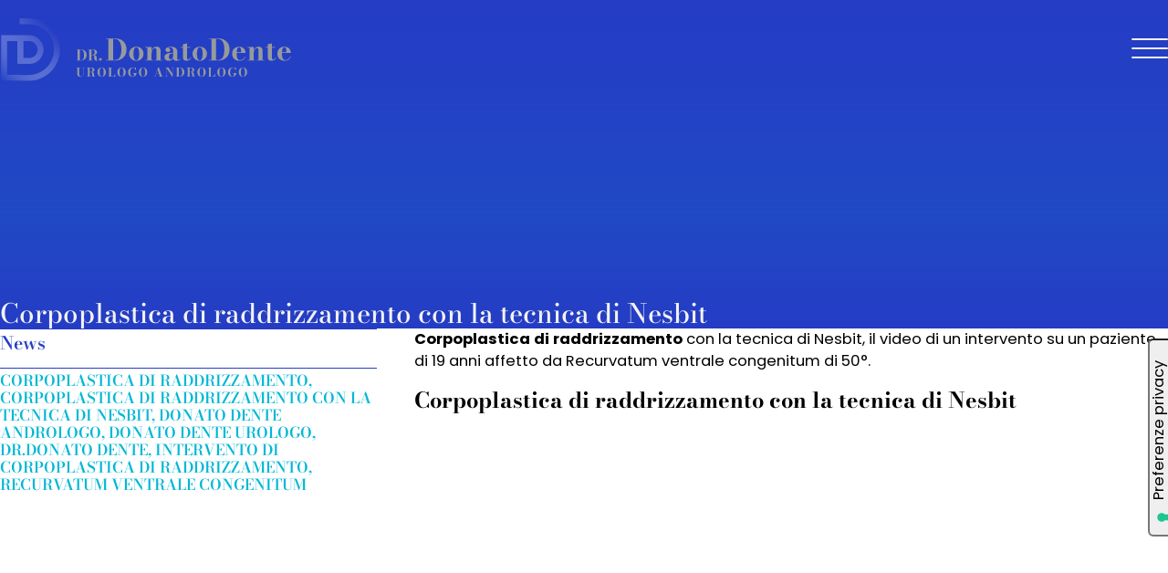

--- FILE ---
content_type: text/html; charset=UTF-8
request_url: https://www.donatodente.it/corpoplastica-di-raddrizzamento-con-la-tecnica-di-nesbit/
body_size: 17866
content:
<!DOCTYPE html>
<html lang="it-IT" >
<head>
<meta charset="UTF-8">
<meta name="viewport" content="width=device-width, initial-scale=1.0">
<!-- WP_HEAD() START -->
<link rel="preload" as="style" href="https://ejvqh3ebnu5.exactdn.com/easyio-fonts/css?family=Poppins:100,200,300,400,500,600,700,800,900|Bodoni+Moda:100,200,300,400,500,600,700,800,900" >
<link rel="stylesheet" href="https://ejvqh3ebnu5.exactdn.com/easyio-fonts/css?family=Poppins:100,200,300,400,500,600,700,800,900|Bodoni+Moda:100,200,300,400,500,600,700,800,900">
<meta name='robots' content='index, follow, max-image-preview:large, max-snippet:-1, max-video-preview:-1' />

	<!-- This site is optimized with the Yoast SEO plugin v25.8 - https://yoast.com/wordpress/plugins/seo/ -->
	<title>Intervento di corpoplastica di raddrizzamento con la tecnica di Nesbit-video</title>
	<meta name="description" content="Corpoplastica di raddrizzamento con la tecnica di Nesbit, il video di un intervento su un paziente di 19 anni affetto da Recurvatum ventrale" />
	<link rel="canonical" href="https://www.donatodente.it/corpoplastica-di-raddrizzamento-con-la-tecnica-di-nesbit/" />
	<meta property="og:locale" content="it_IT" />
	<meta property="og:type" content="article" />
	<meta property="og:title" content="Intervento di corpoplastica di raddrizzamento con la tecnica di Nesbit-video" />
	<meta property="og:description" content="Corpoplastica di raddrizzamento con la tecnica di Nesbit, il video di un intervento su un paziente di 19 anni affetto da Recurvatum ventrale" />
	<meta property="og:url" content="https://www.donatodente.it/corpoplastica-di-raddrizzamento-con-la-tecnica-di-nesbit/" />
	<meta property="og:site_name" content="Dott. Donato Dente" />
	<meta property="article:published_time" content="2021-12-14T17:44:00+00:00" />
	<meta name="author" content="motiveink" />
	<meta name="twitter:card" content="summary_large_image" />
	<meta name="twitter:label1" content="Scritto da" />
	<meta name="twitter:data1" content="motiveink" />
	<script type="application/ld+json" class="yoast-schema-graph">{"@context":"https://schema.org","@graph":[{"@type":"WebPage","@id":"https://www.donatodente.it/corpoplastica-di-raddrizzamento-con-la-tecnica-di-nesbit/","url":"https://www.donatodente.it/corpoplastica-di-raddrizzamento-con-la-tecnica-di-nesbit/","name":"Intervento di corpoplastica di raddrizzamento con la tecnica di Nesbit-video","isPartOf":{"@id":"https://www.donatodente.it/#website"},"primaryImageOfPage":{"@id":"https://www.donatodente.it/corpoplastica-di-raddrizzamento-con-la-tecnica-di-nesbit/#primaryimage"},"image":{"@id":"https://www.donatodente.it/corpoplastica-di-raddrizzamento-con-la-tecnica-di-nesbit/#primaryimage"},"thumbnailUrl":"","datePublished":"2021-12-14T17:44:00+00:00","author":{"@id":"https://www.donatodente.it/#/schema/person/0ed6ab6ac4a186a8d7612557fbb7980f"},"description":"Corpoplastica di raddrizzamento con la tecnica di Nesbit, il video di un intervento su un paziente di 19 anni affetto da Recurvatum ventrale","breadcrumb":{"@id":"https://www.donatodente.it/corpoplastica-di-raddrizzamento-con-la-tecnica-di-nesbit/#breadcrumb"},"inLanguage":"it-IT","potentialAction":[{"@type":"ReadAction","target":["https://www.donatodente.it/corpoplastica-di-raddrizzamento-con-la-tecnica-di-nesbit/"]}]},{"@type":"ImageObject","inLanguage":"it-IT","@id":"https://www.donatodente.it/corpoplastica-di-raddrizzamento-con-la-tecnica-di-nesbit/#primaryimage","url":"","contentUrl":""},{"@type":"BreadcrumbList","@id":"https://www.donatodente.it/corpoplastica-di-raddrizzamento-con-la-tecnica-di-nesbit/#breadcrumb","itemListElement":[{"@type":"ListItem","position":1,"name":"Home","item":"https://www.donatodente.it/"},{"@type":"ListItem","position":2,"name":"News","item":"https://www.donatodente.it/news/"},{"@type":"ListItem","position":3,"name":"Corpoplastica di raddrizzamento con la tecnica di Nesbit"}]},{"@type":"WebSite","@id":"https://www.donatodente.it/#website","url":"https://www.donatodente.it/","name":"Dott. Donato Dente","description":"Specialista in Urologia","potentialAction":[{"@type":"SearchAction","target":{"@type":"EntryPoint","urlTemplate":"https://www.donatodente.it/?s={search_term_string}"},"query-input":{"@type":"PropertyValueSpecification","valueRequired":true,"valueName":"search_term_string"}}],"inLanguage":"it-IT"},{"@type":"Person","@id":"https://www.donatodente.it/#/schema/person/0ed6ab6ac4a186a8d7612557fbb7980f","name":"motiveink","image":{"@type":"ImageObject","inLanguage":"it-IT","@id":"https://www.donatodente.it/#/schema/person/image/","url":"https://secure.gravatar.com/avatar/d55ddf4e45a5019ae9c4a45d8e9a4e5895a039b5536754b4ba01dbac9f5f4c2d?s=96&d=mm&r=g","contentUrl":"https://secure.gravatar.com/avatar/d55ddf4e45a5019ae9c4a45d8e9a4e5895a039b5536754b4ba01dbac9f5f4c2d?s=96&d=mm&r=g","caption":"motiveink"},"sameAs":["https://www.donatodente.it"],"url":"https://www.donatodente.it/author/motiveink/"}]}</script>
	<!-- / Yoast SEO plugin. -->


<link rel='dns-prefetch' href='//www.googletagmanager.com' />
<link rel='dns-prefetch' href='//ejvqh3ebnu5.exactdn.com' />
<link rel='preconnect' href='//ejvqh3ebnu5.exactdn.com' />
<link rel='preconnect' href='//ejvqh3ebnu5.exactdn.com' crossorigin />
<link rel="alternate" type="application/rss+xml" title="Dott. Donato Dente  &raquo; Corpoplastica di raddrizzamento con la tecnica di Nesbit Feed dei commenti" href="https://www.donatodente.it/corpoplastica-di-raddrizzamento-con-la-tecnica-di-nesbit/feed/" />
<link rel="alternate" title="oEmbed (JSON)" type="application/json+oembed" href="https://www.donatodente.it/wp-json/oembed/1.0/embed?url=https%3A%2F%2Fwww.donatodente.it%2Fcorpoplastica-di-raddrizzamento-con-la-tecnica-di-nesbit%2F" />
<link rel="alternate" title="oEmbed (XML)" type="text/xml+oembed" href="https://www.donatodente.it/wp-json/oembed/1.0/embed?url=https%3A%2F%2Fwww.donatodente.it%2Fcorpoplastica-di-raddrizzamento-con-la-tecnica-di-nesbit%2F&#038;format=xml" />
<link id="ma-customfonts" href="//ejvqh3ebnu5.exactdn.com/wp-content/uploads/fonts/ma_customfonts.css?ver=19ffc1d1" rel="stylesheet" type="text/css" /><style id='wp-img-auto-sizes-contain-inline-css' type='text/css'>
img:is([sizes=auto i],[sizes^="auto," i]){contain-intrinsic-size:3000px 1500px}
/*# sourceURL=wp-img-auto-sizes-contain-inline-css */
</style>
<style id='wp-block-library-inline-css' type='text/css'>
:root{--wp-block-synced-color:#7a00df;--wp-block-synced-color--rgb:122,0,223;--wp-bound-block-color:var(--wp-block-synced-color);--wp-editor-canvas-background:#ddd;--wp-admin-theme-color:#007cba;--wp-admin-theme-color--rgb:0,124,186;--wp-admin-theme-color-darker-10:#006ba1;--wp-admin-theme-color-darker-10--rgb:0,107,160.5;--wp-admin-theme-color-darker-20:#005a87;--wp-admin-theme-color-darker-20--rgb:0,90,135;--wp-admin-border-width-focus:2px}@media (min-resolution:192dpi){:root{--wp-admin-border-width-focus:1.5px}}.wp-element-button{cursor:pointer}:root .has-very-light-gray-background-color{background-color:#eee}:root .has-very-dark-gray-background-color{background-color:#313131}:root .has-very-light-gray-color{color:#eee}:root .has-very-dark-gray-color{color:#313131}:root .has-vivid-green-cyan-to-vivid-cyan-blue-gradient-background{background:linear-gradient(135deg,#00d084,#0693e3)}:root .has-purple-crush-gradient-background{background:linear-gradient(135deg,#34e2e4,#4721fb 50%,#ab1dfe)}:root .has-hazy-dawn-gradient-background{background:linear-gradient(135deg,#faaca8,#dad0ec)}:root .has-subdued-olive-gradient-background{background:linear-gradient(135deg,#fafae1,#67a671)}:root .has-atomic-cream-gradient-background{background:linear-gradient(135deg,#fdd79a,#004a59)}:root .has-nightshade-gradient-background{background:linear-gradient(135deg,#330968,#31cdcf)}:root .has-midnight-gradient-background{background:linear-gradient(135deg,#020381,#2874fc)}:root{--wp--preset--font-size--normal:16px;--wp--preset--font-size--huge:42px}.has-regular-font-size{font-size:1em}.has-larger-font-size{font-size:2.625em}.has-normal-font-size{font-size:var(--wp--preset--font-size--normal)}.has-huge-font-size{font-size:var(--wp--preset--font-size--huge)}.has-text-align-center{text-align:center}.has-text-align-left{text-align:left}.has-text-align-right{text-align:right}.has-fit-text{white-space:nowrap!important}#end-resizable-editor-section{display:none}.aligncenter{clear:both}.items-justified-left{justify-content:flex-start}.items-justified-center{justify-content:center}.items-justified-right{justify-content:flex-end}.items-justified-space-between{justify-content:space-between}.screen-reader-text{border:0;clip-path:inset(50%);height:1px;margin:-1px;overflow:hidden;padding:0;position:absolute;width:1px;word-wrap:normal!important}.screen-reader-text:focus{background-color:#ddd;clip-path:none;color:#444;display:block;font-size:1em;height:auto;left:5px;line-height:normal;padding:15px 23px 14px;text-decoration:none;top:5px;width:auto;z-index:100000}html :where(.has-border-color){border-style:solid}html :where([style*=border-top-color]){border-top-style:solid}html :where([style*=border-right-color]){border-right-style:solid}html :where([style*=border-bottom-color]){border-bottom-style:solid}html :where([style*=border-left-color]){border-left-style:solid}html :where([style*=border-width]){border-style:solid}html :where([style*=border-top-width]){border-top-style:solid}html :where([style*=border-right-width]){border-right-style:solid}html :where([style*=border-bottom-width]){border-bottom-style:solid}html :where([style*=border-left-width]){border-left-style:solid}html :where(img[class*=wp-image-]){height:auto;max-width:100%}:where(figure){margin:0 0 1em}html :where(.is-position-sticky){--wp-admin--admin-bar--position-offset:var(--wp-admin--admin-bar--height,0px)}@media screen and (max-width:600px){html :where(.is-position-sticky){--wp-admin--admin-bar--position-offset:0px}}

/*# sourceURL=wp-block-library-inline-css */
</style><style id='wp-block-paragraph-inline-css' type='text/css'>
.is-small-text{font-size:.875em}.is-regular-text{font-size:1em}.is-large-text{font-size:2.25em}.is-larger-text{font-size:3em}.has-drop-cap:not(:focus):first-letter{float:left;font-size:8.4em;font-style:normal;font-weight:100;line-height:.68;margin:.05em .1em 0 0;text-transform:uppercase}body.rtl .has-drop-cap:not(:focus):first-letter{float:none;margin-left:.1em}p.has-drop-cap.has-background{overflow:hidden}:root :where(p.has-background){padding:1.25em 2.375em}:where(p.has-text-color:not(.has-link-color)) a{color:inherit}p.has-text-align-left[style*="writing-mode:vertical-lr"],p.has-text-align-right[style*="writing-mode:vertical-rl"]{rotate:180deg}
/*# sourceURL=https://ejvqh3ebnu5.exactdn.com/wp-includes/blocks/paragraph/style.min.css */
</style>
<style id='global-styles-inline-css' type='text/css'>
:root{--wp--preset--aspect-ratio--square: 1;--wp--preset--aspect-ratio--4-3: 4/3;--wp--preset--aspect-ratio--3-4: 3/4;--wp--preset--aspect-ratio--3-2: 3/2;--wp--preset--aspect-ratio--2-3: 2/3;--wp--preset--aspect-ratio--16-9: 16/9;--wp--preset--aspect-ratio--9-16: 9/16;--wp--preset--color--black: #000000;--wp--preset--color--cyan-bluish-gray: #abb8c3;--wp--preset--color--white: #ffffff;--wp--preset--color--pale-pink: #f78da7;--wp--preset--color--vivid-red: #cf2e2e;--wp--preset--color--luminous-vivid-orange: #ff6900;--wp--preset--color--luminous-vivid-amber: #fcb900;--wp--preset--color--light-green-cyan: #7bdcb5;--wp--preset--color--vivid-green-cyan: #00d084;--wp--preset--color--pale-cyan-blue: #8ed1fc;--wp--preset--color--vivid-cyan-blue: #0693e3;--wp--preset--color--vivid-purple: #9b51e0;--wp--preset--gradient--vivid-cyan-blue-to-vivid-purple: linear-gradient(135deg,rgb(6,147,227) 0%,rgb(155,81,224) 100%);--wp--preset--gradient--light-green-cyan-to-vivid-green-cyan: linear-gradient(135deg,rgb(122,220,180) 0%,rgb(0,208,130) 100%);--wp--preset--gradient--luminous-vivid-amber-to-luminous-vivid-orange: linear-gradient(135deg,rgb(252,185,0) 0%,rgb(255,105,0) 100%);--wp--preset--gradient--luminous-vivid-orange-to-vivid-red: linear-gradient(135deg,rgb(255,105,0) 0%,rgb(207,46,46) 100%);--wp--preset--gradient--very-light-gray-to-cyan-bluish-gray: linear-gradient(135deg,rgb(238,238,238) 0%,rgb(169,184,195) 100%);--wp--preset--gradient--cool-to-warm-spectrum: linear-gradient(135deg,rgb(74,234,220) 0%,rgb(151,120,209) 20%,rgb(207,42,186) 40%,rgb(238,44,130) 60%,rgb(251,105,98) 80%,rgb(254,248,76) 100%);--wp--preset--gradient--blush-light-purple: linear-gradient(135deg,rgb(255,206,236) 0%,rgb(152,150,240) 100%);--wp--preset--gradient--blush-bordeaux: linear-gradient(135deg,rgb(254,205,165) 0%,rgb(254,45,45) 50%,rgb(107,0,62) 100%);--wp--preset--gradient--luminous-dusk: linear-gradient(135deg,rgb(255,203,112) 0%,rgb(199,81,192) 50%,rgb(65,88,208) 100%);--wp--preset--gradient--pale-ocean: linear-gradient(135deg,rgb(255,245,203) 0%,rgb(182,227,212) 50%,rgb(51,167,181) 100%);--wp--preset--gradient--electric-grass: linear-gradient(135deg,rgb(202,248,128) 0%,rgb(113,206,126) 100%);--wp--preset--gradient--midnight: linear-gradient(135deg,rgb(2,3,129) 0%,rgb(40,116,252) 100%);--wp--preset--font-size--small: 13px;--wp--preset--font-size--medium: 20px;--wp--preset--font-size--large: 36px;--wp--preset--font-size--x-large: 42px;--wp--preset--spacing--20: 0.44rem;--wp--preset--spacing--30: 0.67rem;--wp--preset--spacing--40: 1rem;--wp--preset--spacing--50: 1.5rem;--wp--preset--spacing--60: 2.25rem;--wp--preset--spacing--70: 3.38rem;--wp--preset--spacing--80: 5.06rem;--wp--preset--shadow--natural: 6px 6px 9px rgba(0, 0, 0, 0.2);--wp--preset--shadow--deep: 12px 12px 50px rgba(0, 0, 0, 0.4);--wp--preset--shadow--sharp: 6px 6px 0px rgba(0, 0, 0, 0.2);--wp--preset--shadow--outlined: 6px 6px 0px -3px rgb(255, 255, 255), 6px 6px rgb(0, 0, 0);--wp--preset--shadow--crisp: 6px 6px 0px rgb(0, 0, 0);}:where(.is-layout-flex){gap: 0.5em;}:where(.is-layout-grid){gap: 0.5em;}body .is-layout-flex{display: flex;}.is-layout-flex{flex-wrap: wrap;align-items: center;}.is-layout-flex > :is(*, div){margin: 0;}body .is-layout-grid{display: grid;}.is-layout-grid > :is(*, div){margin: 0;}:where(.wp-block-columns.is-layout-flex){gap: 2em;}:where(.wp-block-columns.is-layout-grid){gap: 2em;}:where(.wp-block-post-template.is-layout-flex){gap: 1.25em;}:where(.wp-block-post-template.is-layout-grid){gap: 1.25em;}.has-black-color{color: var(--wp--preset--color--black) !important;}.has-cyan-bluish-gray-color{color: var(--wp--preset--color--cyan-bluish-gray) !important;}.has-white-color{color: var(--wp--preset--color--white) !important;}.has-pale-pink-color{color: var(--wp--preset--color--pale-pink) !important;}.has-vivid-red-color{color: var(--wp--preset--color--vivid-red) !important;}.has-luminous-vivid-orange-color{color: var(--wp--preset--color--luminous-vivid-orange) !important;}.has-luminous-vivid-amber-color{color: var(--wp--preset--color--luminous-vivid-amber) !important;}.has-light-green-cyan-color{color: var(--wp--preset--color--light-green-cyan) !important;}.has-vivid-green-cyan-color{color: var(--wp--preset--color--vivid-green-cyan) !important;}.has-pale-cyan-blue-color{color: var(--wp--preset--color--pale-cyan-blue) !important;}.has-vivid-cyan-blue-color{color: var(--wp--preset--color--vivid-cyan-blue) !important;}.has-vivid-purple-color{color: var(--wp--preset--color--vivid-purple) !important;}.has-black-background-color{background-color: var(--wp--preset--color--black) !important;}.has-cyan-bluish-gray-background-color{background-color: var(--wp--preset--color--cyan-bluish-gray) !important;}.has-white-background-color{background-color: var(--wp--preset--color--white) !important;}.has-pale-pink-background-color{background-color: var(--wp--preset--color--pale-pink) !important;}.has-vivid-red-background-color{background-color: var(--wp--preset--color--vivid-red) !important;}.has-luminous-vivid-orange-background-color{background-color: var(--wp--preset--color--luminous-vivid-orange) !important;}.has-luminous-vivid-amber-background-color{background-color: var(--wp--preset--color--luminous-vivid-amber) !important;}.has-light-green-cyan-background-color{background-color: var(--wp--preset--color--light-green-cyan) !important;}.has-vivid-green-cyan-background-color{background-color: var(--wp--preset--color--vivid-green-cyan) !important;}.has-pale-cyan-blue-background-color{background-color: var(--wp--preset--color--pale-cyan-blue) !important;}.has-vivid-cyan-blue-background-color{background-color: var(--wp--preset--color--vivid-cyan-blue) !important;}.has-vivid-purple-background-color{background-color: var(--wp--preset--color--vivid-purple) !important;}.has-black-border-color{border-color: var(--wp--preset--color--black) !important;}.has-cyan-bluish-gray-border-color{border-color: var(--wp--preset--color--cyan-bluish-gray) !important;}.has-white-border-color{border-color: var(--wp--preset--color--white) !important;}.has-pale-pink-border-color{border-color: var(--wp--preset--color--pale-pink) !important;}.has-vivid-red-border-color{border-color: var(--wp--preset--color--vivid-red) !important;}.has-luminous-vivid-orange-border-color{border-color: var(--wp--preset--color--luminous-vivid-orange) !important;}.has-luminous-vivid-amber-border-color{border-color: var(--wp--preset--color--luminous-vivid-amber) !important;}.has-light-green-cyan-border-color{border-color: var(--wp--preset--color--light-green-cyan) !important;}.has-vivid-green-cyan-border-color{border-color: var(--wp--preset--color--vivid-green-cyan) !important;}.has-pale-cyan-blue-border-color{border-color: var(--wp--preset--color--pale-cyan-blue) !important;}.has-vivid-cyan-blue-border-color{border-color: var(--wp--preset--color--vivid-cyan-blue) !important;}.has-vivid-purple-border-color{border-color: var(--wp--preset--color--vivid-purple) !important;}.has-vivid-cyan-blue-to-vivid-purple-gradient-background{background: var(--wp--preset--gradient--vivid-cyan-blue-to-vivid-purple) !important;}.has-light-green-cyan-to-vivid-green-cyan-gradient-background{background: var(--wp--preset--gradient--light-green-cyan-to-vivid-green-cyan) !important;}.has-luminous-vivid-amber-to-luminous-vivid-orange-gradient-background{background: var(--wp--preset--gradient--luminous-vivid-amber-to-luminous-vivid-orange) !important;}.has-luminous-vivid-orange-to-vivid-red-gradient-background{background: var(--wp--preset--gradient--luminous-vivid-orange-to-vivid-red) !important;}.has-very-light-gray-to-cyan-bluish-gray-gradient-background{background: var(--wp--preset--gradient--very-light-gray-to-cyan-bluish-gray) !important;}.has-cool-to-warm-spectrum-gradient-background{background: var(--wp--preset--gradient--cool-to-warm-spectrum) !important;}.has-blush-light-purple-gradient-background{background: var(--wp--preset--gradient--blush-light-purple) !important;}.has-blush-bordeaux-gradient-background{background: var(--wp--preset--gradient--blush-bordeaux) !important;}.has-luminous-dusk-gradient-background{background: var(--wp--preset--gradient--luminous-dusk) !important;}.has-pale-ocean-gradient-background{background: var(--wp--preset--gradient--pale-ocean) !important;}.has-electric-grass-gradient-background{background: var(--wp--preset--gradient--electric-grass) !important;}.has-midnight-gradient-background{background: var(--wp--preset--gradient--midnight) !important;}.has-small-font-size{font-size: var(--wp--preset--font-size--small) !important;}.has-medium-font-size{font-size: var(--wp--preset--font-size--medium) !important;}.has-large-font-size{font-size: var(--wp--preset--font-size--large) !important;}.has-x-large-font-size{font-size: var(--wp--preset--font-size--x-large) !important;}
/*# sourceURL=global-styles-inline-css */
</style>

<style id='classic-theme-styles-inline-css' type='text/css'>
/*! This file is auto-generated */
.wp-block-button__link{color:#fff;background-color:#32373c;border-radius:9999px;box-shadow:none;text-decoration:none;padding:calc(.667em + 2px) calc(1.333em + 2px);font-size:1.125em}.wp-block-file__button{background:#32373c;color:#fff;text-decoration:none}
/*# sourceURL=/wp-includes/css/classic-themes.min.css */
</style>
<link rel='stylesheet' id='automaticcss-core-css' href='https://ejvqh3ebnu5.exactdn.com/wp-content/uploads/automatic-css/automatic.css?ver=1747469532' type='text/css' media='all' />
<link rel='stylesheet' id='automaticcss-gutenberg-css' href='https://ejvqh3ebnu5.exactdn.com/wp-content/uploads/automatic-css/automatic-gutenberg.css?ver=1747469534' type='text/css' media='all' />
<link rel='stylesheet' id='automaticcss-gutenberg-color-palette-css' href='https://ejvqh3ebnu5.exactdn.com/wp-content/uploads/automatic-css/automatic-gutenberg-color-palette.css?ver=1747469535' type='text/css' media='all' />
<link rel='stylesheet' id='oxygen-aos-css' href='https://ejvqh3ebnu5.exactdn.com/wp-content/plugins/oxygen/component-framework/vendor/aos/aos.css?m=1747469646' type='text/css' media='all' />
<link rel='stylesheet' id='oxygen-css' href='https://ejvqh3ebnu5.exactdn.com/wp-content/plugins/oxygen/component-framework/oxygen.css?ver=4.9.1' type='text/css' media='all' />
<style id='wpgb-head-inline-css' type='text/css'>
.wp-grid-builder:not(.wpgb-template),.wpgb-facet{opacity:0.01}.wpgb-facet fieldset{margin:0;padding:0;border:none;outline:none;box-shadow:none}.wpgb-facet fieldset:last-child{margin-bottom:40px;}.wpgb-facet fieldset legend.wpgb-sr-only{height:1px;width:1px}
/*# sourceURL=wpgb-head-inline-css */
</style>
<script type="text/javascript" src="https://ejvqh3ebnu5.exactdn.com/wp-content/plugins/oxygen/component-framework/vendor/aos/aos.js?ver=1" id="oxygen-aos-js"></script>
<script type="text/javascript" src="https://ejvqh3ebnu5.exactdn.com/wp-includes/js/jquery/jquery.min.js?ver=3.7.1" id="jquery-core-js"></script>

<!-- Snippet del tag Google (gtag.js) aggiunto da Site Kit -->
<!-- Snippet Google Analytics aggiunto da Site Kit -->
<script type="text/javascript" src="https://www.googletagmanager.com/gtag/js?id=GT-NMDQXJ4" id="google_gtagjs-js" async></script>
<script type="text/javascript" id="google_gtagjs-js-after">
/* <![CDATA[ */
window.dataLayer = window.dataLayer || [];function gtag(){dataLayer.push(arguments);}
gtag("set","linker",{"domains":["www.donatodente.it"]});
gtag("js", new Date());
gtag("set", "developer_id.dZTNiMT", true);
gtag("config", "GT-NMDQXJ4");
 window._googlesitekit = window._googlesitekit || {}; window._googlesitekit.throttledEvents = []; window._googlesitekit.gtagEvent = (name, data) => { var key = JSON.stringify( { name, data } ); if ( !! window._googlesitekit.throttledEvents[ key ] ) { return; } window._googlesitekit.throttledEvents[ key ] = true; setTimeout( () => { delete window._googlesitekit.throttledEvents[ key ]; }, 5 ); gtag( "event", name, { ...data, event_source: "site-kit" } ); }; 
//# sourceURL=google_gtagjs-js-after
/* ]]> */
</script>
<link rel="https://api.w.org/" href="https://www.donatodente.it/wp-json/" /><link rel="alternate" title="JSON" type="application/json" href="https://www.donatodente.it/wp-json/wp/v2/posts/1163" /><link rel="EditURI" type="application/rsd+xml" title="RSD" href="https://www.donatodente.it/xmlrpc.php?rsd" />
<meta name="generator" content="WordPress 6.9" />
<link rel='shortlink' href='https://www.donatodente.it/?p=1163' />
<script type="text/javascript">var _iub = _iub || {}; _iub.cons_instructions = _iub.cons_instructions || []; _iub.cons_instructions.push(["init", {api_key: "MCI2hRqMtFsaI4HPA4ssAn8Mqa9tZqpB"}]);</script><script type="text/javascript" src="https://cdn.iubenda.com/cons/iubenda_cons.js" async></script>
    <script type="text/javascript">
    var _iub = _iub || [];
    var bannerHTML; //bannerHTML variable
    _iub.csConfiguration = {
        "askConsentAtCookiePolicyUpdate":true,
        "countryDetection":true,
        "enableFadp":true,
        "enableLgpd":true,
        "enableUspr":true,
        "lgpdAppliesGlobally":false,
        "ccpaAcknowledgeOnDisplay":true,
        "ccpaApplies":true,
        "consentOnContinuedBrowsing":false,
        "enableCcpa":true,
        "floatingPreferencesButtonDisplay":"anchored-center-right",
        "invalidateConsentWithoutLog":true,
        "lang":"it",
        "perPurposeConsent":true,
        "siteId":3382937,
        "whitelabel":false,
        "cookiePolicyId":57850090,
        "floatingPreferencesButtonCaption":true, 
        "banner":{ 
            "acceptButtonDisplay":true,
            "closeButtonRejects":true,
            "customizeButtonDisplay":true,
            "explicitWithdrawal":true,
            "listPurposes":true,
            "position":"bottom",
            "rejectButtonDisplay":true,
            "logo":"https://ejvqh3ebnu5.exactdn.com/wp-content/uploads/2023/11/DONATODENTE-LOGO-INVERTIT.png",
        },
        "callback": {
                "onReady": function() {
                    var banner = document.getElementById('iubenda-cs-banner');
                    if (banner) {
                        bannerHTML = banner.innerHTML;
                    }
                },
                "onPreferenceFirstExpressed": function(event) {
                    _iub.cons_instructions.push(["submit",
                        {
                            consent: {
                                subject: {},
                                preferences: event,
                                legal_notices: [{
                                    identifier: "cookie_policy"
                                }],
                                proofs: [{
                                    content: JSON.stringify(event),
                                    form: bannerHTML
                                }]
                            }
                        }
                    ]);
                }
            }
        };
    </script>
    <script type="text/javascript" src="https://cs.iubenda.com/autoblocking/3382937.js"></script>
    <script type="text/javascript" src="//cdn.iubenda.com/cs/ccpa/stub.js"></script>
    <script type="text/javascript" src="//cdn.iubenda.com/cs/iubenda_cs.js" charset="UTF-8" async></script><meta name="generator" content="Site Kit by Google 1.170.0" /><noscript><style>.wp-grid-builder .wpgb-card.wpgb-card-hidden .wpgb-card-wrapper{opacity:1!important;visibility:visible!important;transform:none!important}.wpgb-facet {opacity:1!important;pointer-events:auto!important}.wpgb-facet *:not(.wpgb-pagination-facet){display:none}</style></noscript><noscript><style>.lazyload[data-src]{display:none !important;}</style></noscript><style>.lazyload{background-image:none !important;}.lazyload:before{background-image:none !important;}</style><style id='wpcb-styles-header'>
.iso-marquee {
    padding: 1.4rem 0;
    font-size: 8vw;
    overflow: hidden;
	background-color:var(--secondary);
 }

 .iso-marquee--long {
    font-size: var(--text-xl);
 }

 .iso-marquee-linkwrap a {
	color:#403e3e;
}

 .iso-marquee span {
     display: inline-block;
     white-space: nowrap;
     color: #var(--primary);
     width: var(--tw);
     text-shadow: var(--tw) 0 currentColor,
                  calc(var(--tw) * 2) 0 currentColor,
                  calc(var(--tw) * 3) 0 currentColor,
                  calc(var(--tw) * 4) 0 currentColor;

     will-change: transform;
     animation: iso-marquee var(--ad) linear infinite;
     animation-play-state: play;
 }

 @keyframes iso-marquee {
     0% { transform: translateX(0); }
     100% { transform: translateX(-100%); }
 }

 /*
  * on MacOs: System Preferences >
  *           Accessibility >
  *           Display > Reduce motion
  */

 @media (prefers-reduced-motion: reduce) {
   .iso-marquee span {
     animation: none;
     text-shadow: none;
     width: auto;
     display: block;
     line-height: 1.5;
     text-align: center;
     white-space: normal;
   }
 }
:root {
	/* MODIFICARE QUI I COLORI DA ASSEGNARE AI NOMI*/
  --colore1: #3e9e56;
  --colore2: #a9d85f;
  --colore3: #d73b64;
  --alternativo1: #fcba03;
  --alternativo2: #db03fc;
}
div.dynamic-color[colore="colore1"]{
	background-color:var(--colore1);
}
div.dynamic-color[colore="colore2"]{
	background-color:var(--colore2);
}
div.dynamic-color[colore="colore3"]{
	background-color:var(--colore3);
}
div.dynamic-color[colore="alternativo1"]{
	background-color:var(--alternativo1);
}
div.dynamic-color[colore="alternativo2"]{
	background-color:var(--alternativo2);
}
span.dynamic-color[colore="colore1"]{
	color:var(--colore1);
}
span.dynamic-color[colore="colore2"]{
	color:var(--colore2);
}
span.dynamic-color[colore="colore3"]{
	color:var(--colore3);
}
span.dynamic-color[colore="alternativo1"]{
	color:var(--alternativo1);
}
span.dynamic-color[colore="alternativo2"]{
	color:var(--alternativo2);
}
.mtv--border-top[colore="colore1"]{
	border-color:var(--colore1);
}
.mtv--border-top[colore="colore2"]{
	border-color:var(--colore2);
}
.mtv--border-top[colore="colore3"]{
	border-color:var(--colore3);
}
.mtv--border-top[colore="alternativo1"]{
	border-color:var(--alternativo1);
}
.mtv--border-top[colore="alternativo2"]{
	border-color:var(--alternativo2);
}
.mtv--border-bottom[colore="colore1"]{
	border-color:var(--colore1);
}
.mtv--border-bottom[colore="colore2"]{
	border-color:var(--colore2);
}
.mtv--border-bottom[colore="colore3"]{
	border-color:var(--colore3);
}
.mtv--border-bottom[colore="alternativo1"]{
	border-color:var(--alternativo1);
}
.mtv--border-bottom[colore="alternativo2"]{
	border-color:var(--alternativo2);
}
span p:first-child{margin-top: 0;}</style><link rel="icon" href="https://ejvqh3ebnu5.exactdn.com/wp-content/uploads/2023/08/cropped-Donato-Dente-urologo-logo-picto-grig-light.png?strip=all&#038;lossy=1&#038;resize=32%2C32&#038;ssl=1" sizes="32x32" />
<link rel="icon" href="https://ejvqh3ebnu5.exactdn.com/wp-content/uploads/2023/08/cropped-Donato-Dente-urologo-logo-picto-grig-light.png?strip=all&#038;lossy=1&#038;resize=192%2C192&#038;ssl=1" sizes="192x192" />
<link rel="apple-touch-icon" href="https://ejvqh3ebnu5.exactdn.com/wp-content/uploads/2023/08/cropped-Donato-Dente-urologo-logo-picto-grig-light.png?strip=all&#038;lossy=1&#038;resize=180%2C180&#038;ssl=1" />
<meta name="msapplication-TileImage" content="https://ejvqh3ebnu5.exactdn.com/wp-content/uploads/2023/08/cropped-Donato-Dente-urologo-logo-picto-grig-light.png?strip=all&#038;lossy=1&#038;resize=270%2C270&#038;ssl=1" />
<link rel='stylesheet' id='oxygen-cache-22-css' href='https://ejvqh3ebnu5.exactdn.com/wp-content/uploads/oxygen/css/22.css?cache=1738697725&#038;ver=6.9' type='text/css' media='all' />
<link rel='stylesheet' id='oxygen-cache-348-css' href='https://ejvqh3ebnu5.exactdn.com/wp-content/uploads/oxygen/css/348.css?cache=1724651323&#038;ver=6.9' type='text/css' media='all' />
<link rel='stylesheet' id='oxygen-universal-styles-css' href='https://ejvqh3ebnu5.exactdn.com/wp-content/uploads/oxygen/css/universal.css?cache=1758820689&#038;ver=6.9' type='text/css' media='all' />
<link rel='stylesheet' id='automaticcss-oxygen-css' href='https://ejvqh3ebnu5.exactdn.com/wp-content/uploads/automatic-css/automatic-oxygen.css?ver=1747469533' type='text/css' media='all' />
<!-- END OF WP_HEAD() -->
<link rel='stylesheet' id='color-scheme-switcher-frontend-css' href='https://ejvqh3ebnu5.exactdn.com/wp-content/plugins/automaticcss-plugin/classes/Features/Color_Scheme_Switcher/css/frontend.css?ver=1747469525' type='text/css' media='all' />
</head>
<body class="wp-singular post-template-default single single-post postid-1163 single-format-standard wp-theme-oxygen-is-not-a-theme  oxy-overlay-header wp-embed-responsive oxygen-body" >




						<header id="_header-2-22" class="oxy-header-wrapper oxy-sticky-header  oxy-header pad-header--m" ><div id="_header_row-3-22" class="oxygen-hide-in-sticky oxy-header-row "  data-aos="fade-down" data-aos-duration="1500" data-aos-offset="200"><div class="oxy-header-container"><div id="_header_left-4-22" class="oxy-header-left" ><a id="link-5-22" class="ct-link self--start width--s" href="https://www.donatodente.it" target="_self"  ><img  id="image-6-22" alt="" src="[data-uri]" class="ct-image  lazyload" data-src="https://ejvqh3ebnu5.exactdn.com/wp-content/uploads/2023/10/DONATODENTE-LOGO.svg" decoding="async" /><noscript><img  id="image-6-22" alt="" src="https://ejvqh3ebnu5.exactdn.com/wp-content/uploads/2023/10/DONATODENTE-LOGO.svg" class="ct-image " data-eio="l" /></noscript></a></div><div id="_header_center-10-22" class="oxy-header-center" ></div><div id="_header_right-11-22" class="oxy-header-right" >
		<div id="-burger-trigger-50-22" class="oxy-burger-trigger open-off-canvas " ><button aria-label="Open menu" data-touch="click"  class="hamburger hamburger--slider " type="button"><span class="hamburger-box"><span class="hamburger-inner"></span></span></button></div>

		</div></div></div><div id="_header_row-72-22" class="oxygen-show-in-sticky-only oxy-header-row "  data-aos="fade-down" data-aos-duration="1500" data-aos-offset="200"><div class="oxy-header-container"><div id="_header_left-73-22" class="oxy-header-left" ><a id="link-74-22" class="ct-link self--start width--xs" href="https://www.donatodente.it" target="_self"  ><img  id="image-75-22" alt="" src="[data-uri]" class="ct-image  lazyload" data-src="https://ejvqh3ebnu5.exactdn.com/wp-content/uploads/2023/10/DONATODENTE-LOGO.svg" decoding="async" /><noscript><img  id="image-75-22" alt="" src="https://ejvqh3ebnu5.exactdn.com/wp-content/uploads/2023/10/DONATODENTE-LOGO.svg" class="ct-image " data-eio="l" /></noscript></a></div><div id="_header_center-79-22" class="oxy-header-center" ></div><div id="_header_right-80-22" class="oxy-header-right" >
		<div id="-burger-trigger-81-22" class="oxy-burger-trigger open-off-canvas " ><button aria-label="Open menu" data-touch="click"  class="hamburger hamburger--slider " type="button"><span class="hamburger-box"><span class="hamburger-inner"></span></span></button></div>

		</div></div></div></header>
				<script type="text/javascript">
			jQuery(document).ready(function() {
				var selector = "#_header-2-22",
					scrollval = parseInt("150");
				if (!scrollval || scrollval < 1) {
											jQuery("body").css("margin-top", jQuery(selector).outerHeight());
						jQuery(selector).addClass("oxy-sticky-header-active");
									}
				else {
					var scrollTopOld = 0;
					jQuery(window).scroll(function() {
						if (!jQuery('body').hasClass('oxy-nav-menu-prevent-overflow')) {
							if (jQuery(this).scrollTop() > scrollval 
																) {
								if (
																		!jQuery(selector).hasClass("oxy-sticky-header-active")) {
									if (jQuery(selector).css('position')!='absolute') {
										jQuery("body").css("margin-top", jQuery(selector).outerHeight());
									}
									jQuery(selector)
										.addClass("oxy-sticky-header-active")
																			.addClass("oxy-sticky-header-fade-in");
																	}
							}
							else {
								jQuery(selector)
									.removeClass("oxy-sticky-header-fade-in")
									.removeClass("oxy-sticky-header-active");
								if (jQuery(selector).css('position')!='absolute') {
									jQuery("body").css("margin-top", "");
								}
							}
							scrollTopOld = jQuery(this).scrollTop();
						}
					})
				}
			});
		</script><section id="section-91-348" class=" ct-section height--50 justify-content--end" style="background-image: linear-gradient(var(--base) 5%, var(--secondary-trans-10) 65%, var(--base) 100%), url();background-size:auto,  cover;" ><div class="ct-section-inner-wrap"><h1 id="headline-95-348" class="ct-headline mtv--titolo"><span id="span-96-348" class="ct-span" >Corpoplastica di raddrizzamento con la tecnica di Nesbit</span></h1></div></section><section id="section-17-348" class=" ct-section " ><div class="ct-section-inner-wrap"><div id="div_block-18-348" class="ct-div-block grid--1-2 grid--m-1 align-items--start gap--xl" ><div id="div_block-19-348" class="ct-div-block gap--l" ><div id="div_block-11-348" class="ct-div-block owl--xs self--stretch align-items--start" ><h3 id="headline-13-348" class="ct-headline mtv--category self--stretch"><span id="span-14-348" class="ct-span" ><a href="https://www.donatodente.it/category/news/" rel="tag">News</a></span></h3><h4 id="headline-15-348" class="ct-headline text--s mtv--tag"><span id="span-16-348" class="ct-span" ><a href="https://www.donatodente.it/tag/corpoplastica-di-raddrizzamento/" rel="tag">Corpoplastica di raddrizzamento</a>, <a href="https://www.donatodente.it/tag/corpoplastica-di-raddrizzamento-con-la-tecnica-di-nesbit/" rel="tag">Corpoplastica di raddrizzamento con la tecnica di Nesbit</a>, <a href="https://www.donatodente.it/tag/donato-dente-andrologo/" rel="tag">Donato Dente andrologo</a>, <a href="https://www.donatodente.it/tag/donato-dente-urologo/" rel="tag">Donato Dente urologo</a>, <a href="https://www.donatodente.it/tag/dr-donato-dente/" rel="tag">dr.Donato Dente</a>, <a href="https://www.donatodente.it/tag/intervento-di-corpoplastica-di-raddrizzamento/" rel="tag">Intervento di corpoplastica di raddrizzamento</a>, <a href="https://www.donatodente.it/tag/recurvatum-ventrale-congenitum/" rel="tag">Recurvatum ventrale congenitum</a></span></h4></div><h3 id="headline-6-348" class="ct-headline mtv--sottotitolo margin-bottom--m"><span id="span-7-348" class="ct-span" ></span></h3><img  id="image-20-348" alt="" src="" class="ct-image width--full margin-bottom--xxl"/></div><div id="div_block-37-348" class="ct-div-block " ><div id="text_block-38-348" class="ct-text-block " ><span id="span-39-348" class="ct-span oxy-stock-content-styles" ><p><strong>Corpoplastica di raddrizzamento</strong> con la tecnica di Nesbit, il video di un intervento su un paziente di 19 anni affetto da Recurvatum ventrale congenitum di 50°.</p>
<h2>Corpoplastica di raddrizzamento con la tecnica di Nesbit</h2>
<p><iframe loading="lazy"  allowfullscreen="allowfullscreen" width="640" height="360" frameborder="0" data-src="https://www.youtube.com/embed/f_fNqjOZt8M" class="lazyload"></iframe></p>


<p><a href="https://www.donatodente.it/prenota/">PER QUALUNQUE ULTERIORE INFORMAZIONE CLICCA QUI PER ESSERE RICONTATTATO</a><br>TELEFONICAMENTE </p>



<p>A cura di @Emanuela Dente<a href="https://www.linkedin.com/in/emanuela-dente-9472b0141/" target="_blank" rel="noreferrer noopener">https://www.linkedin.com/in/emanuela-dente-9472b0141/</a> </p>



<p>Seguici su Facebook <a href="https://www.facebook.com/Urologia-e-Andrologia-il-medico-risponde-101137355546739" target="_blank" rel="noreferrer noopener">https://www.facebook.com/Urologia-e-Andrologia-il-medico-risponde-101137355546739</a></p>
</span></div></div></div></div></section><section id="section-42-348" class=" ct-section " ><div class="ct-section-inner-wrap"><div id="_dynamic_list-43-348" class="oxy-dynamic-list grid--2 gap--s grid--l-1"></div>
</div></section><section id="section-48-348" class=" ct-section " ><div class="ct-section-inner-wrap"><div id="div_block-49-348" class="ct-div-block grid--1 margin-top--m" ><h2 id="headline-50-348" class="ct-headline mtv--pagename">articoli correlati</h2></div><div id="_dynamic_list-51-348" class="oxy-dynamic-list grid--l-2 grid--s-1 grid--3 gap--xl"><div id="div_block-52-348-1" class="ct-div-block " data-id="div_block-52-348"><div id="text_block-53-348-1" class="ct-text-block mtv--category text--s margin-bottom--s margin-top--s" data-id="text_block-53-348"><span id="span-54-348-1" class="ct-span" data-id="span-54-348"><a href="https://www.donatodente.it/category/news/" rel="tag">News</a></span></div><a id="link-55-348-1" class="ct-link mtv--card" href="https://www.donatodente.it/quante-volte-e-consigliabile-eiaculare-per-mantenere-sana-la-prostata/" target="_self" data-id="link-55-348"><img id="image-56-348-1" alt="" src="[data-uri]" class="ct-image mtv--card-image width--full lazyload" data-id="image-56-348" data-src="https://ejvqh3ebnu5.exactdn.com/wp-content/uploads/2026/01/Quante-volte-e-consigliabile-eiaculare-per-mantenere-sana-la-prostata.jpg?strip=all&lossy=1&ssl=1" decoding="async" data-eio-rwidth="940" data-eio-rheight="788"><noscript><img id="image-56-348-1" alt="" src="https://ejvqh3ebnu5.exactdn.com/wp-content/uploads/2026/01/Quante-volte-e-consigliabile-eiaculare-per-mantenere-sana-la-prostata.jpg?strip=all&amp;lossy=1&amp;ssl=1" class="ct-image mtv--card-image width--full" data-id="image-56-348" data-eio="l"></noscript><h4 id="headline-57-348-1" class="ct-headline mtv--card-heading" data-id="headline-57-348"><span id="span-58-348-1" class="ct-span" data-id="span-58-348">Quante volte &egrave; consigliabile eiaculare per mantenere sana la prostata? La risposta dell&rsquo;andrologo</span></h4></a><div id="text_block-59-348-1" class="ct-text-block mtv--card-text" data-id="text_block-59-348"><span id="span-60-348-1" class="ct-span" data-id="span-60-348">Quante volte &egrave; consigliabile eiaculare per mantenere sana la prostata? La risposta dell'andrologo e i consigli per mantenere le funzionalit&agrave; di questa ghiandola cos&igrave;  importante per la salute maschile.</span></div></div><div id="div_block-52-348-2" class="ct-div-block " data-id="div_block-52-348"><div id="text_block-53-348-2" class="ct-text-block mtv--category text--s margin-bottom--s margin-top--s" data-id="text_block-53-348"><span id="span-54-348-2" class="ct-span" data-id="span-54-348"><a href="https://www.donatodente.it/category/news/" rel="tag">News</a></span></div><a id="link-55-348-2" class="ct-link mtv--card" href="https://www.donatodente.it/dott-dente-chirurgia-robotica/" target="_self" data-id="link-55-348"><img id="image-56-348-2" alt="" src="[data-uri]" class="ct-image mtv--card-image width--full lazyload" data-id="image-56-348" data-src="https://ejvqh3ebnu5.exactdn.com/wp-content/uploads/2026/01/CHIRURGIA-ROBOTICA-IN-UROLOGIA.jpg?strip=all&lossy=1&ssl=1" decoding="async" data-eio-rwidth="940" data-eio-rheight="788"><noscript><img id="image-56-348-2" alt="" src="https://ejvqh3ebnu5.exactdn.com/wp-content/uploads/2026/01/CHIRURGIA-ROBOTICA-IN-UROLOGIA.jpg?strip=all&amp;lossy=1&amp;ssl=1" class="ct-image mtv--card-image width--full" data-id="image-56-348" data-eio="l"></noscript><h4 id="headline-57-348-2" class="ct-headline mtv--card-heading" data-id="headline-57-348"><span id="span-58-348-2" class="ct-span" data-id="span-58-348">Il Dott. Dente risponde alle domande dei pazienti sulla chirurgia robotica</span></h4></a><div id="text_block-59-348-2" class="ct-text-block mtv--card-text" data-id="text_block-59-348"><span id="span-60-348-2" class="ct-span" data-id="span-60-348">Il Dott. Dente risponde alle domande dei pazienti sulla chirurgia robotica, un argomento per alcuni ancora poco chiaro ma che interessa molti tra coloro che si trovano ad affrontare una patologia urologica o andrologica.</span></div></div><div id="div_block-52-348-3" class="ct-div-block " data-id="div_block-52-348"><div id="text_block-53-348-3" class="ct-text-block mtv--category text--s margin-bottom--s margin-top--s" data-id="text_block-53-348"><span id="span-54-348-3" class="ct-span" data-id="span-54-348"><a href="https://www.donatodente.it/category/news/" rel="tag">News</a></span></div><a id="link-55-348-3" class="ct-link mtv--card" href="https://www.donatodente.it/si-guarisce-dal-tumore-alla-prostata/" target="_self" data-id="link-55-348"><img id="image-56-348-3" alt="" src="[data-uri]" class="ct-image mtv--card-image width--full lazyload" data-id="image-56-348" data-src="https://ejvqh3ebnu5.exactdn.com/wp-content/uploads/2025/12/Si-guarisce-dal-tumore-alla-prostata.jpg?strip=all&lossy=1&ssl=1" decoding="async" data-eio-rwidth="940" data-eio-rheight="788"><noscript><img id="image-56-348-3" alt="" src="https://ejvqh3ebnu5.exactdn.com/wp-content/uploads/2025/12/Si-guarisce-dal-tumore-alla-prostata.jpg?strip=all&amp;lossy=1&amp;ssl=1" class="ct-image mtv--card-image width--full" data-id="image-56-348" data-eio="l"></noscript><h4 id="headline-57-348-3" class="ct-headline mtv--card-heading" data-id="headline-57-348"><span id="span-58-348-3" class="ct-span" data-id="span-58-348">Si guarisce dal tumore alla prostata? Facciamo chiarezza</span></h4></a><div id="text_block-59-348-3" class="ct-text-block mtv--card-text" data-id="text_block-59-348"><span id="span-60-348-3" class="ct-span" data-id="span-60-348">Si guarisce dal tumore alla prostata? Facciamo chiarezza una volta per tutte su una questione che, ciclicamente, viene posta dai pazienti che si rivolgono allo specialista andrologo.</span></div></div>                    
                                            
                                        
                    </div>
<div id="div_block-61-348" class="ct-div-block grid--1 justify-items--end margin-top--m" ><a id="link_text-62-348" class="ct-link-text mtv--pagename" href="https://www.donatodente.it/blog/"   >BLOG</a></div></div></section><footer id="section-16-22" class=" ct-section " ><div class="ct-section-inner-wrap"><div id="div_block-17-22" class="ct-div-block grid--3 gap--s stretch grid--l-2 grid--m-1 text--shade-dark text--s" ><div id="div_block-18-22" class="ct-div-block " ><a id="link-19-22" class="ct-link width--xs" href="https://www.donatodente.it/"   ><img  id="image-20-22" alt="" src="[data-uri]" class="ct-image  lazyload" data-src="https://ejvqh3ebnu5.exactdn.com/wp-content/uploads/2023/10/DONATODENTE-LOGO.svg" decoding="async" /><noscript><img  id="image-20-22" alt="" src="https://ejvqh3ebnu5.exactdn.com/wp-content/uploads/2023/10/DONATODENTE-LOGO.svg" class="ct-image " data-eio="l" /></noscript></a></div><div id="div_block-21-22" class="ct-div-block " ><div id="text_block-22-22" class="ct-text-block text--m" >INFO</div><div id="text_block-49-22" class="ct-text-block text--m" ><span id="span-24-22" class="ct-span" ></span></div><div id="text_block-59-22" class="ct-text-block text--m" ><span id="span-60-22" class="ct-span" >Segreteria 3206224484</span></div><a id="link_text-27-22" class="ct-link-text link--shade-dark margin-top--s text--m" href="/cdn-cgi/l/email-protection#e881868e87a88c8786899c878c8d869c8dc6819c" target="_self"><span id="span-28-22" class="ct-span" ><span class="__cf_email__" data-cfemail="472e292128072328292633282322293322692e33">[email&#160;protected]</span></span></a></div><div id="div_block-29-22" class="ct-div-block justify-content--end align-items--end center--left-l flex--row gap--s" ><div id="div_block-96-22" class="ct-div-block width--full margin-top--m" ><div id="code_block-97-22" class="ct-code-block " ><a href="https://www.iubenda.com/privacy-policy/57850090" class="iubenda-white no-brand iubenda-noiframe iubenda-embed iubenda-noiframe " title="Privacy Policy ">Privacy Policy</a><script data-cfasync="false" src="/cdn-cgi/scripts/5c5dd728/cloudflare-static/email-decode.min.js"></script><script type="text/javascript">(function (w,d) {var loader = function () {var s = d.createElement("script"), tag = d.getElementsByTagName("script")[0]; s.src="https://cdn.iubenda.com/iubenda.js"; tag.parentNode.insertBefore(s,tag);}; if(w.addEventListener){w.addEventListener("load", loader, false);}else if(w.attachEvent){w.attachEvent("onload", loader);}else{w.onload = loader;}})(window, document);</script>  <a href="https://www.iubenda.com/privacy-policy/57850090/cookie-policy" class="iubenda-white no-brand iubenda-noiframe iubenda-embed iubenda-noiframe " title="Cookie Policy ">Cookie Policy</a><script type="text/javascript">(function (w,d) {var loader = function () {var s = d.createElement("script"), tag = d.getElementsByTagName("script")[0]; s.src="https://cdn.iubenda.com/iubenda.js"; tag.parentNode.insertBefore(s,tag);}; if(w.addEventListener){w.addEventListener("load", loader, false);}else if(w.attachEvent){w.attachEvent("onload", loader);}else{w.onload = loader;}})(window, document);</script></div></div><a id="link-34-22" class="ct-link link--shade-light" href="https://www.linkedin.com/in/donato-dente-43b32b24/?trk=public-profile-join-page" target="_blank"  ><div id="fancy_icon-35-22" class="ct-fancy-icon " ><svg id="svg-fancy_icon-35-22"><use xlink:href="#FontAwesomeicon-linkedin-square"></use></svg></div></a><a id="link-36-22" class="ct-link link--shade-light" href="https://www.linkedin.com/in/donato-dente-43b32b24/?trk=public-profile-join-page" target="_blank"  ><div id="fancy_icon-37-22" class="ct-fancy-icon " ><svg id="svg-fancy_icon-37-22"><use xlink:href="#FontAwesomeicon-youtube-play"></use></svg></div></a>
		<div id="-back-to-top-38-22" class="oxy-back-to-top " ><div class="oxy-back-to-top_inner oxy-inner-content" data-scroll="300" data-scroll-duration="300" data-scroll-easing="swing" title="Back to Top"><span class="oxy-back-to-top_icon"><svg id="-back-to-top-38-22-icon"><use xlink:href="#Lineariconsicon-arrow-up"></use></svg></span></div></div>

		</div></div><div id="div_block-39-22" class="ct-div-block flex--row flex--col-l" >
		<span id="-copyright-year-40-22" class="oxy-copyright-year margin-right--s text--s " >Copyright © 2026 Dott. Donato Dente</span>

		<div id="text_block-41-22" class="ct-text-block text--s" ><span id="span-42-22" class="ct-span" >Dr. Donato Dente. PIVA 04698400282</span></div></div></div></footer>
		<div id="-off-canvas-43-22" class="oxy-off-canvas  " ><div class="oxy-offcanvas_backdrop"></div><div id="-off-canvas-43-22-inner" class="offcanvas-inner oxy-inner-content" role="dialog" aria-label="offcanvas content" tabindex="0" data-start="false" data-click-outside="true" data-trigger-selector=".oxy-burger-trigger" data-esc="true" data-focus-selector=".offcanvas-inner" data-reset="50" data-hashclose="true" data-burger-sync="false" data-overflow="true" data-auto-aria="true" data-focus-trap="true" data-stagger="150" data-first-delay="0" data-stagger-menu="fade-up" ><section id="section-55-22" class=" ct-section grid--2 grid--m-1 gap--xl pad-section--none" ><div class="ct-section-inner-wrap"><div id="div_block-56-22" class="ct-div-block width--full" >
		<div id="-slide-menu-44-22" class="oxy-slide-menu  " ><nav class="oxy-slide-menu_inner"  data-currentopen="disable" data-duration="300" data-collapse="disable" data-start="open" data-icon="Lineariconsicon-chevron-down" data-trigger-selector=".oxy-burger-trigger">  <ul id="menu-menu-principale" class="oxy-slide-menu_list"><li id="menu-item-352" class="menu-item menu-item-type-post_type menu-item-object-page menu-item-home menu-item-352"><a href="https://www.donatodente.it/">Home</a></li>
<li id="menu-item-382" class="menu-item menu-item-type-post_type menu-item-object-page menu-item-382"><a href="https://www.donatodente.it/curriculum/">Curriculum</a></li>
<li id="menu-item-441" class="menu-item menu-item-type-custom menu-item-object-custom menu-item-has-children menu-item-441"><a href="#Patologie">Patologie</a>
<ul class="sub-menu">
	<li id="menu-item-454" class="menu-item menu-item-type-custom menu-item-object-custom menu-item-has-children menu-item-454"><a href="#">Andrologiche</a>
	<ul class="sub-menu">
		<li id="menu-item-458" class="menu-item menu-item-type-post_type menu-item-object-post menu-item-458"><a href="https://www.donatodente.it/disfunzione-erettile-e-riabilitazione-andrologica-post-chirurgica/">Disfunzione erettile e riabilitazione andrologica post chirurgica</a></li>
		<li id="menu-item-2791" class="menu-item menu-item-type-post_type menu-item-object-post menu-item-2791"><a href="https://www.donatodente.it/eiaculazione-precoce-cause-diagnosi-cura/">Eiaculazione precoce</a></li>
		<li id="menu-item-2790" class="menu-item menu-item-type-post_type menu-item-object-post menu-item-2790"><a href="https://www.donatodente.it/incurvamento-congenito-come-si-cura/">Incurvamento congenito</a></li>
		<li id="menu-item-2795" class="menu-item menu-item-type-post_type menu-item-object-post menu-item-2795"><a href="https://www.donatodente.it/infertilita-maschile-come-si-cura/">Infertilità Maschile</a></li>
		<li id="menu-item-2787" class="menu-item menu-item-type-post_type menu-item-object-post menu-item-2787"><a href="https://www.donatodente.it/induratio-penis-plastica-malattia-di-lapeyronie/">Malattia di La Peyronie (induratio penis plastica)</a></li>
		<li id="menu-item-2793" class="menu-item menu-item-type-post_type menu-item-object-post menu-item-2793"><a href="https://www.donatodente.it/tumore-del-pene/">Tumore del pene</a></li>
		<li id="menu-item-2794" class="menu-item menu-item-type-post_type menu-item-object-post menu-item-2794"><a href="https://www.donatodente.it/tumore-del-testicolo/">Tumore del testicolo</a></li>
	</ul>
</li>
	<li id="menu-item-455" class="menu-item menu-item-type-custom menu-item-object-custom menu-item-has-children menu-item-455"><a href="#">Urologiche</a>
	<ul class="sub-menu">
		<li id="menu-item-2797" class="menu-item menu-item-type-post_type menu-item-object-post menu-item-2797"><a href="https://www.donatodente.it/calcolosi-urinaria-calcoli/">Calcolosi urinaria (calcoli)</a></li>
		<li id="menu-item-2796" class="menu-item menu-item-type-post_type menu-item-object-post menu-item-2796"><a href="https://www.donatodente.it/ipertrofia-prostatica-benigna/">Ipertrofia prostatica benigna</a></li>
		<li id="menu-item-2800" class="menu-item menu-item-type-post_type menu-item-object-post menu-item-2800"><a href="https://www.donatodente.it/tumore-della-prostata/">Tumore della prostata</a></li>
		<li id="menu-item-2799" class="menu-item menu-item-type-post_type menu-item-object-post menu-item-2799"><a href="https://www.donatodente.it/tumore-della-vescica/">Tumore della vescica</a></li>
	</ul>
</li>
</ul>
</li>
<li id="menu-item-442" class="menu-item menu-item-type-custom menu-item-object-custom menu-item-has-children menu-item-442"><a href="#Interventi">Interventi</a>
<ul class="sub-menu">
	<li id="menu-item-457" class="menu-item menu-item-type-custom menu-item-object-custom menu-item-has-children menu-item-457"><a href="#">Andrologici</a>
	<ul class="sub-menu">
		<li id="menu-item-2802" class="menu-item menu-item-type-post_type menu-item-object-post menu-item-2802"><a href="https://www.donatodente.it/disfunzione-erettile-riabilitazione-andrologica-post-chirurgica/">Disfunzione erettile e riabilitazione andrologica post chirurgica</a></li>
		<li id="menu-item-2803" class="menu-item menu-item-type-post_type menu-item-object-post menu-item-2803"><a href="https://www.donatodente.it/corporoplastica-di-raddrizzamento-complessa-malattia-di-la-peyronie/">Corporoplastica di raddrizzamento complessa (malattia di La Peyronie)</a></li>
		<li id="menu-item-2789" class="menu-item menu-item-type-post_type menu-item-object-post menu-item-2789"><a href="https://www.donatodente.it/incurvamento-congenito-intervento/">Incurvamento congenito</a></li>
		<li id="menu-item-2805" class="menu-item menu-item-type-post_type menu-item-object-post menu-item-2805"><a href="https://www.donatodente.it/tumore-del-testicolo-intervento/">Tumore del testicolo: intervento di orchiectomia/tumorectomia testicolare microchirurgica</a></li>
		<li id="menu-item-2804" class="menu-item menu-item-type-post_type menu-item-object-post menu-item-2804"><a href="https://www.donatodente.it/tumore-del-pene-intervento-2/">Tumore del pene l&#8217;intervento</a></li>
		<li id="menu-item-2806" class="menu-item menu-item-type-post_type menu-item-object-post menu-item-2806"><a href="https://www.donatodente.it/recupero-chirurgico-e-microchirurgia-degli-spermatozoi/">Recupero chirurgico e microchirurgia degli spermatozoi</a></li>
	</ul>
</li>
	<li id="menu-item-456" class="menu-item menu-item-type-custom menu-item-object-custom menu-item-has-children menu-item-456"><a href="#">Urologici</a>
	<ul class="sub-menu">
		<li id="menu-item-2807" class="menu-item menu-item-type-post_type menu-item-object-post menu-item-2807"><a href="https://www.donatodente.it/holep-intervento-prostata/">HoLEP</a></li>
		<li id="menu-item-2809" class="menu-item menu-item-type-post_type menu-item-object-post menu-item-2809"><a href="https://www.donatodente.it/prostatectomia-radicale-robotica-intervento/">Prostatectomia radicale robotica</a></li>
		<li id="menu-item-2808" class="menu-item menu-item-type-post_type menu-item-object-post menu-item-2808"><a href="https://www.donatodente.it/tumore-della-vescica-intervento/">Tumore della vescica</a></li>
	</ul>
</li>
</ul>
</li>
<li id="menu-item-443" class="menu-item menu-item-type-custom menu-item-object-custom menu-item-has-children menu-item-443"><a href="#Attività%20ambulatoriale">Attività ambulatoriale</a>
<ul class="sub-menu">
	<li id="menu-item-2784" class="menu-item menu-item-type-post_type menu-item-object-post menu-item-2784"><a href="https://www.donatodente.it/visita-urologica-quando-e-perche/">Visita urologica</a></li>
	<li id="menu-item-2785" class="menu-item menu-item-type-post_type menu-item-object-post menu-item-2785"><a href="https://www.donatodente.it/visita-andrologica-quando-e-perche/">Visita andrologica</a></li>
	<li id="menu-item-2781" class="menu-item menu-item-type-post_type menu-item-object-post menu-item-2781"><a href="https://www.donatodente.it/uroflussimetria-esame-a-cosa-serve/">Uroflussimetria</a></li>
	<li id="menu-item-2786" class="menu-item menu-item-type-post_type menu-item-object-post menu-item-2786"><a href="https://www.donatodente.it/onde-durto-a-bassa-intensita-cosa-sono/">Onde d’urto a bassa intensità (ESWT)</a></li>
	<li id="menu-item-2782" class="menu-item menu-item-type-post_type menu-item-object-post menu-item-2782"><a href="https://www.donatodente.it/uretrocistoscopia-cos-e/">Uretrocistoscopia</a></li>
	<li id="menu-item-2783" class="menu-item menu-item-type-post_type menu-item-object-post menu-item-2783"><a href="https://www.donatodente.it/biopsia-prostatica-fusion-cos-e/">Biopsia prostatica fusion</a></li>
</ul>
</li>
<li id="menu-item-3565" class="menu-item menu-item-type-post_type menu-item-object-page menu-item-3565"><a href="https://www.donatodente.it/chirurgia-robotica-in-campania-dove-andare/">Chirurgia Robotica</a></li>
<li id="menu-item-353" class="menu-item menu-item-type-post_type menu-item-object-page current_page_parent menu-item-353"><a href="https://www.donatodente.it/news/">News</a></li>
<li id="menu-item-3515" class="menu-item menu-item-type-post_type menu-item-object-page menu-item-3515"><a href="https://www.donatodente.it/news/rassegna-stampa-dott-donato-dente/">Rassegna Stampa</a></li>
<li id="menu-item-383" class="menu-item menu-item-type-post_type menu-item-object-page menu-item-383"><a href="https://www.donatodente.it/contatti/">Segreteria e prenotazioni</a></li>
</ul></nav></div>

		</div><div id="div_block-58-22" class="ct-div-block width--full" ><img  id="image-54-22" alt="" src="[data-uri]" class="ct-image width--m self--end mtv--animateonscroll lazyload"   data-src="https://ejvqh3ebnu5.exactdn.com/wp-content/uploads/2023/08/Donato-Dente-urologo-logo-picto-grig-light.png?strip=all&lossy=1&ssl=1" decoding="async" data-srcset="https://ejvqh3ebnu5.exactdn.com/wp-content/uploads/2023/08/Donato-Dente-urologo-logo-picto-grig-light.png?strip=all&lossy=1&ssl=1 800w, https://ejvqh3ebnu5.exactdn.com/wp-content/uploads/2023/08/Donato-Dente-urologo-logo-picto-grig-light-300x300.png?strip=all&lossy=1&ssl=1 300w, https://ejvqh3ebnu5.exactdn.com/wp-content/uploads/2023/08/Donato-Dente-urologo-logo-picto-grig-light-150x150.png?strip=all&lossy=1&ssl=1 150w, https://ejvqh3ebnu5.exactdn.com/wp-content/uploads/2023/08/Donato-Dente-urologo-logo-picto-grig-light-768x768.png?strip=all&lossy=1&ssl=1 768w, https://ejvqh3ebnu5.exactdn.com/wp-content/uploads/2023/08/Donato-Dente-urologo-logo-picto-grig-light.png?strip=all&lossy=1&w=480&ssl=1 480w, https://ejvqh3ebnu5.exactdn.com/wp-content/uploads/2023/08/Donato-Dente-urologo-logo-picto-grig-light.png?strip=all&lossy=1&w=640&ssl=1 640w" data-sizes="auto" data-eio-rwidth="800" data-eio-rheight="800" /><noscript><img  id="image-54-22" alt="" src="https://ejvqh3ebnu5.exactdn.com/wp-content/uploads/2023/08/Donato-Dente-urologo-logo-picto-grig-light.png?strip=all&amp;lossy=1&amp;ssl=1" class="ct-image width--m self--end mtv--animateonscroll" srcset="https://ejvqh3ebnu5.exactdn.com/wp-content/uploads/2023/08/Donato-Dente-urologo-logo-picto-grig-light.png?strip=all&lossy=1&ssl=1 800w, https://ejvqh3ebnu5.exactdn.com/wp-content/uploads/2023/08/Donato-Dente-urologo-logo-picto-grig-light-300x300.png?strip=all&lossy=1&ssl=1 300w, https://ejvqh3ebnu5.exactdn.com/wp-content/uploads/2023/08/Donato-Dente-urologo-logo-picto-grig-light-150x150.png?strip=all&lossy=1&ssl=1 150w, https://ejvqh3ebnu5.exactdn.com/wp-content/uploads/2023/08/Donato-Dente-urologo-logo-picto-grig-light-768x768.png?strip=all&lossy=1&ssl=1 768w, https://ejvqh3ebnu5.exactdn.com/wp-content/uploads/2023/08/Donato-Dente-urologo-logo-picto-grig-light.png?strip=all&lossy=1&w=480&ssl=1 480w, https://ejvqh3ebnu5.exactdn.com/wp-content/uploads/2023/08/Donato-Dente-urologo-logo-picto-grig-light.png?strip=all&lossy=1&w=640&ssl=1 640w" sizes="(max-width: 800px) 100vw, 800px" data-eio="l" /></noscript></div></div></section></div></div>

			<!-- WP_FOOTER -->
<script type="speculationrules">
{"prefetch":[{"source":"document","where":{"and":[{"href_matches":"/*"},{"not":{"href_matches":["/wp-*.php","/wp-admin/*","/wp-content/uploads/*","/wp-content/*","/wp-content/plugins/*","/wp-content/themes/intentionally-blank/*","/wp-content/themes/oxygen-is-not-a-theme/*","/*\\?(.+)"]}},{"not":{"selector_matches":"a[rel~=\"nofollow\"]"}},{"not":{"selector_matches":".no-prefetch, .no-prefetch a"}}]},"eagerness":"conservative"}]}
</script>
<style>.ct-FontAwesomeicon-linkedin-square{width:0.85714285714286em}</style>
<?xml version="1.0"?><svg xmlns="http://www.w3.org/2000/svg" xmlns:xlink="http://www.w3.org/1999/xlink" aria-hidden="true" style="position: absolute; width: 0; height: 0; overflow: hidden;" version="1.1"><defs><symbol id="FontAwesomeicon-linkedin-square" viewBox="0 0 24 28"><title>linkedin-square</title><path d="M3.703 22.094h3.609v-10.844h-3.609v10.844zM7.547 7.906c-0.016-1.062-0.781-1.875-2.016-1.875s-2.047 0.812-2.047 1.875c0 1.031 0.781 1.875 2 1.875h0.016c1.266 0 2.047-0.844 2.047-1.875zM16.688 22.094h3.609v-6.219c0-3.328-1.781-4.875-4.156-4.875-1.937 0-2.797 1.078-3.266 1.828h0.031v-1.578h-3.609s0.047 1.016 0 10.844v0h3.609v-6.062c0-0.313 0.016-0.641 0.109-0.875 0.266-0.641 0.859-1.313 1.859-1.313 1.297 0 1.813 0.984 1.813 2.453v5.797zM24 6.5v15c0 2.484-2.016 4.5-4.5 4.5h-15c-2.484 0-4.5-2.016-4.5-4.5v-15c0-2.484 2.016-4.5 4.5-4.5h15c2.484 0 4.5 2.016 4.5 4.5z"/></symbol><symbol id="FontAwesomeicon-youtube-play" viewBox="0 0 28 28"><title>youtube-play</title><path d="M11.109 17.625l7.562-3.906-7.562-3.953v7.859zM14 4.156c5.891 0 9.797 0.281 9.797 0.281 0.547 0.063 1.75 0.063 2.812 1.188 0 0 0.859 0.844 1.109 2.781 0.297 2.266 0.281 4.531 0.281 4.531v2.125s0.016 2.266-0.281 4.531c-0.25 1.922-1.109 2.781-1.109 2.781-1.062 1.109-2.266 1.109-2.812 1.172 0 0-3.906 0.297-9.797 0.297v0c-7.281-0.063-9.516-0.281-9.516-0.281-0.625-0.109-2.031-0.078-3.094-1.188 0 0-0.859-0.859-1.109-2.781-0.297-2.266-0.281-4.531-0.281-4.531v-2.125s-0.016-2.266 0.281-4.531c0.25-1.937 1.109-2.781 1.109-2.781 1.062-1.125 2.266-1.125 2.812-1.188 0 0 3.906-0.281 9.797-0.281v0z"/></symbol></defs></svg><?xml version="1.0"?><svg xmlns="http://www.w3.org/2000/svg" xmlns:xlink="http://www.w3.org/1999/xlink" style="position: absolute; width: 0; height: 0; overflow: hidden;" version="1.1"><defs><symbol id="Lineariconsicon-chevron-down" viewBox="0 0 20 20"><title>chevron-down</title><path class="path1" d="M0 6c0-0.128 0.049-0.256 0.146-0.354 0.195-0.195 0.512-0.195 0.707 0l8.646 8.646 8.646-8.646c0.195-0.195 0.512-0.195 0.707 0s0.195 0.512 0 0.707l-9 9c-0.195 0.195-0.512 0.195-0.707 0l-9-9c-0.098-0.098-0.146-0.226-0.146-0.354z"/></symbol><symbol id="Lineariconsicon-arrow-up" viewBox="0 0 20 20"><title>arrow-up</title><path class="path1" d="M9.146 0.646l-6 6c-0.195 0.195-0.195 0.512 0 0.707s0.512 0.195 0.707 0l5.146-5.146v16.293c0 0.276 0.224 0.5 0.5 0.5s0.5-0.224 0.5-0.5v-16.293l5.146 5.146c0.195 0.195 0.512 0.195 0.707 0 0.098-0.098 0.146-0.226 0.146-0.354s-0.049-0.256-0.146-0.354l-6-6c-0.195-0.195-0.512-0.195-0.707 0z"/></symbol></defs></svg><script  src='https://cdnjs.cloudflare.com/ajax/libs/gsap/3.11.3/gsap.min.js'></script><script  src='https://cdnjs.cloudflare.com/ajax/libs/gsap/3.11.3/ScrollTrigger.min.js'></script><script type="text/javascript">
document.querySelectorAll('.mover').forEach(mover=>{if(window.angular)return;window.addEventListener('mousemove',(e)=>{if(!calculating){var calculating=setTimeout(()=>{var divisor=mover.getAttribute('speed')??32;var windowMouseX=(e.clientX-(document.documentElement.clientWidth/2));var windowMouseY=(e.clientY-(document.documentElement.clientHeight/2));var computedCSS='';var translateX=(windowMouseX/divisor)*-1;var translateY=(windowMouseY/divisor)*-1;computedCSS+='transform: translateX('+translateX+'px) translateY('+translateY+'px);';mover.style.cssText=computedCSS;clearTimeout(calculating);},100);}})})
gsap.registerPlugin(ScrollTrigger);gsap.to(".gsap",{duration:2.5,ease:"bounce.out",rotate:360,x:450,scrollTrigger:{trigger:".gsap",start:"bottom bottom",end:"bottom top",}});gsap.to(".gsap-rotate",{repeat:-1,duration:20,rotate:360,scrollTrigger:{trigger:".gsap-rotate",}});</script>            
            <script type="text/javascript">
            jQuery(document).ready(oxygen_init_burger);
            function oxygen_init_burger($) {
                
                $('.oxy-burger-trigger').each(function( i, OxyBurgerTrigger ) {
                    
                    let touchEventOption =  $( OxyBurgerTrigger ).children('.hamburger').data('touch');
                    let touchEvent = 'ontouchstart' in window ? touchEventOption : 'click';     
                    
                    // Close hamburger when element clicked 
                    $( OxyBurgerTrigger ).on( touchEvent, function(e) {    
                        
                        e.stopPropagation();

                        // Check user wants animations
                        if ($(this).children( '.hamburger' ).data('animation') !== 'disable') {
                            $(this).children( '.hamburger' ).toggleClass('is-active');
                        }
                        
                    } );
                    
                } );
                
                
                
                // For listening for modals closing to close the hamburger
                var className = 'live';
                var target = document.querySelectorAll(".oxy-modal-backdrop[data-trigger='user_clicks_element']");
                for (var i = 0; i < target.length; i++) {

                    // create an observer instance
                    var observer = new MutationObserver(function(mutations) {
                        mutations.forEach(function(mutation) {
                            
                            // When the style changes on modal backdrop
                            if (mutation.attributeName === 'style') {

                                // If the modal is live and is closing  
                                if(!mutation.target.classList.contains(className)){

                                    // Close the toggle
                                    closeToggle(mutation.target);

                                }
                            }  
                        });
                    });

                    // configuration of the observer
                    var config = { 
                        attributes: true,
                        attributeFilter: ['style'],
                        subtree: false
                    };

                    // pass in the target node, as well as the observer options
                    observer.observe(target[i], config);
                }
                
                
               // Helper function to close hamburger if modal closed.
                function closeToggle(elem) {
                    
                    var triggerSelector = $($(elem).data('trigger-selector'));
                    
                    // Abort if burger not being used as the trigger or animations not turned on
                    if ((!triggerSelector.hasClass('oxy-burger-trigger')) || (triggerSelector.children( '.hamburger' ).data('animation') === 'disable') ) {
                        return;
                    }
                    // Close that particular burger
                    triggerSelector.children('.hamburger').removeClass('is-active');
                    
                }
                
                
            } </script>

                
            <script type="text/javascript">
            jQuery(document).ready(oxygen_init_btt);
            function oxygen_init_btt($) {

           //Get the button:
            let mybutton = $('.oxy-back-to-top'),
                scrollDuration = $('.oxy-back-to-top_inner').data( 'scroll-duration' ),
                scrollAmount = $('.oxy-back-to-top_inner').data( 'scroll' ),
                scrollEasing = $('.oxy-back-to-top_inner').data( 'scroll-easing' ),
                scrollDataUp = $('.oxy-back-to-top_inner').attr('data-up'),
                scrollUp;

                if (typeof scrollDataUp !== typeof undefined && scrollDataUp !== false) {
                    scrollUp = 'true';
                } else {
                    scrollUp = 'false';
                }
            
                mybutton.on('click', function(e) {
                  e.preventDefault();
                  $('html, body').animate({
                      scrollTop:0
                  }, {
                        duration: scrollDuration,
                        easing: scrollEasing,
                        }
                    );
                });
                
                let previousScroll = 0;
             
                $(window).scroll(function() {
                    var scroll = $(this).scrollTop();
                    if (scroll >= scrollAmount) {                
                        if (((scrollUp == 'true') && (scroll < previousScroll)) || (scrollUp != 'true')) {
                            mybutton.addClass('btt-visible');
                        } 
                        else {
                            mybutton.removeClass("btt-visible");
                        }
                    }
                    else {
                        mybutton.removeClass("btt-visible");
                    }
                    previousScroll = scroll;
                });
                
            };    
            
        </script>

                <script type="text/javascript">   
                
            jQuery(document).ready(oxygen_init_slide_menu);
            function oxygen_init_slide_menu($) {
                
                // check if supports touch, otherwise it's click:
                let touchEvent = 'ontouchstart' in window ? 'click' : 'click';  
                  
                    $('.oxy-slide-menu').each(function(){
                        
                          let slide_menu = $(this);
                          let slide_start = slide_menu.children( '.oxy-slide-menu_inner' ).data( 'start' );
                          let slide_duration = slide_menu.children( '.oxy-slide-menu_inner' ).data( 'duration' );
                          let slideClickArea = '.menu-item-has-children > a > .oxy-slide-menu_dropdown-icon-click-area';
                          let dropdownIcon = slide_menu.children( '.oxy-slide-menu_inner' ).data( 'icon' );
                        
                        
                          slide_menu.find('.menu-item-has-children > a').append('<button aria-expanded=\"false\" aria-pressed=\"false\" class=\"oxy-slide-menu_dropdown-icon-click-area\"><svg class=\"oxy-slide-menu_dropdown-icon\"><use xlink:href=\"#'+ dropdownIcon +'\"></use></svg><span class=\"screen-reader-text\">Submenu</span></button>');
                         
                         // If being hidden as starting position, for use as mobile menu
                          if ( slide_start == 'hidden' ) {

                              let slide_trigger_selector = $( slide_menu.children( '.oxy-slide-menu_inner' ).data( 'trigger-selector' ) );

                              slide_trigger_selector.on( touchEvent, function(e) {      
                                 slide_menu.slideToggle(slide_duration);
                              } );

                             if (true == slide_menu.children( '.oxy-slide-menu_inner' ).data( 'collapse' ) ) {
                                slide_menu.find(".menu-item a[href^='#']:not([href='#'])").on('click', function(e) {
                                    slide_trigger_selector.click()
                                })
                            }

                          }
                        
                          if ('enable' === slide_menu.children( '.oxy-slide-menu_inner' ).data( 'currentopen' )) {
                              
                              let currentAncestorButton = slide_menu.find('.current-menu-ancestor').children('a').children('.oxy-slide-menu_dropdown-icon-click-area');
                              
                              currentAncestorButton.attr('aria-expanded', 'true');
                              currentAncestorButton.attr('aria-pressed', 'true');
                              currentAncestorButton.addClass('oxy-slide-menu_open');
                              currentAncestorButton.closest('.current-menu-ancestor').children('.sub-menu').slideDown(0);
                          }

                          
                        
                    });

                 // Sub menu icon being clicked
                 $('.oxy-slide-menu, .oxygen-builder-body').on( touchEvent, '.menu-item-has-children > a > .oxy-slide-menu_dropdown-icon-click-area',  function(e) {  
                        e.stopPropagation();
                        e.preventDefault();
                            oxy_slide_menu_toggle(this);
                        }

                    );
                

                    function oxy_slide_menu_toggle(trigger) {
                                    
                            var durationData = $(trigger).closest('.oxy-slide-menu_inner').data( 'duration' );
                            var othermenus = $(trigger).closest( '.menu-item-has-children' ).siblings('.menu-item-has-children');
                                             othermenus.find( '.sub-menu' ).slideUp( durationData );
                                             othermenus.find( '.oxy-slide-menu_open' ).removeClass( 'oxy-slide-menu_open' );
                                             othermenus.find( '.oxy-slide-menu_open' ).attr('aria-expanded', function (i, attr) {
                                                    return attr == 'true' ? 'false' : 'true'
                                                });
                                            othermenus.find( '.oxy-slide-menu_open' ).attr('aria-pressed', function (i, attr) {
                                                return attr == 'true' ? 'false' : 'true'
                                            });

                            $(trigger).closest('.menu-item-has-children').children('.sub-menu').slideToggle( durationData );

                            $(trigger).attr('aria-expanded', function (i, attr) {
                                return attr == 'true' ? 'false' : 'true'
                            });

                            $(trigger).attr('aria-pressed', function (i, attr) {
                                return attr == 'true' ? 'false' : 'true'
                            });

                            $(trigger).toggleClass('oxy-slide-menu_open');

                        }        
                        
                
                    let selector = '.oxy-slide-menu .menu-item a[href*="#"]';
                    $(selector).on('click', function(event){
                        
                        if ($(event.target).closest('.oxy-slide-menu_dropdown-icon-click-area').length > 0) {
                            // toggle icon clicked, no need to trigger it 
                            return;
                        }
                        else if ($(event.target).attr("href") === "#" && $(this).parent().hasClass('menu-item-has-children')) {
                            // prevent browser folllowing link
                            event.preventDefault();
                            // empty href don't lead anywhere, use it as toggle icon click area
                            var hasklinkIcon = $(this).find('.oxy-slide-menu_dropdown-icon-click-area');
                            oxy_slide_menu_toggle(hasklinkIcon);
                            
                        }
                      });

             };
            
        </script>

    <script type="text/javascript" id="eio-lazy-load-js-before">
/* <![CDATA[ */
var eio_lazy_vars = {"exactdn_domain":"ejvqh3ebnu5.exactdn.com","skip_autoscale":0,"threshold":0,"use_dpr":0};
//# sourceURL=eio-lazy-load-js-before
/* ]]> */
</script>
<script type="text/javascript" src="https://ejvqh3ebnu5.exactdn.com/wp-content/plugins/ewww-image-optimizer/includes/lazysizes.min.js?ver=820" id="eio-lazy-load-js" async="async" data-wp-strategy="async"></script>
<script type="text/javascript" id="color-scheme-switcher-frontend-js-extra">
/* <![CDATA[ */
var acss = {"color_mode":"light","enable_client_color_preference":"false"};
//# sourceURL=color-scheme-switcher-frontend-js-extra
/* ]]> */
</script>
<script type="text/javascript" src="https://ejvqh3ebnu5.exactdn.com/wp-content/plugins/automaticcss-plugin/classes/Features/Color_Scheme_Switcher/js/frontend.min.js?ver=1747469525" id="color-scheme-switcher-frontend-js"></script>
<script type="text/javascript" src="https://ejvqh3ebnu5.exactdn.com/wp-content/plugins/oxyextras/components/assets/inert.js?ver=1.0.0" id="extras-inert-js"></script>
<script type="text/javascript" src="https://ejvqh3ebnu5.exactdn.com/wp-content/plugins/oxyextras/components/assets/offcanvas-init.js?ver=1.0.4" id="extras-offcanvas-js"></script>
<script type="text/javascript" src="https://ejvqh3ebnu5.exactdn.com/wp-content/plugins/oxyextras/includes/js/gridbuildersupport.js?ver=1.0.2" id="gridbuildersupport-js"></script>
<script type="text/javascript" id="ct-footer-js">jQuery('.mtv--animateonscroll').attr({'data-aos-enable': 'true','data-aos': 'fade-up','data-aos-duration': '1200',});
	  	AOS.init({
	  		  		  		  		  		  		  				  			})
		
				jQuery('body').addClass('oxygen-aos-enabled');
		
		
	</script><!-- /WP_FOOTER --> 
<script defer src="https://static.cloudflareinsights.com/beacon.min.js/vcd15cbe7772f49c399c6a5babf22c1241717689176015" integrity="sha512-ZpsOmlRQV6y907TI0dKBHq9Md29nnaEIPlkf84rnaERnq6zvWvPUqr2ft8M1aS28oN72PdrCzSjY4U6VaAw1EQ==" data-cf-beacon='{"version":"2024.11.0","token":"bc14acba23cd45629284914c4f456102","r":1,"server_timing":{"name":{"cfCacheStatus":true,"cfEdge":true,"cfExtPri":true,"cfL4":true,"cfOrigin":true,"cfSpeedBrain":true},"location_startswith":null}}' crossorigin="anonymous"></script>
</body>
</html>


--- FILE ---
content_type: text/css; charset=UTF-8
request_url: https://ejvqh3ebnu5.exactdn.com/wp-content/uploads/fonts/ma_customfonts.css?ver=19ffc1d1
body_size: -256
content:
/* Version: Code Snippet, 3.3.0 */


--- FILE ---
content_type: text/css; charset=UTF-8
request_url: https://ejvqh3ebnu5.exactdn.com/wp-content/uploads/oxygen/css/348.css?cache=1724651323&ver=6.9
body_size: 150
content:
#section-91-348 > .ct-section-inner-wrap{max-width:100%}#section-91-348{background-color:var(--base);background-position:50% 25%}#_gallery-41-348{align-items:stretch;grid-template-columns:repeat(4,minmax(200px,1fr));grid-column-gap:2rem;grid-row-gap:20px;display:grid}@media (max-width:991px){#_gallery-41-348{align-items:stretch;grid-template-columns:repeat(3,minmax(200px,1fr));grid-column-gap:20px;grid-row-gap:20px;display:grid}}@media (max-width:767px){#_gallery-41-348{align-items:stretch;grid-template-columns:repeat(1,minmax(200px,1fr));grid-column-gap:20px;grid-row-gap:20px;display:grid}}#_dynamic_list-43-348{use-metabox-clonable-group:true;metabox-group:galleria_video}#_dynamic_list-51-348{use-metabox-clonable-group:false}#_dynamic_list-43-348 .oxy-repeater-pages{font-size:12px}#_dynamic_list-51-348 .oxy-repeater-pages{font-size:12px}.oxy-header.oxy-overlay-header,body.oxy-overlay-header .oxy-header{position:absolute;left:0;right:0;z-index:20}body.oxy-overlay-header .oxy-header:not(.oxy-sticky-header-active),body.oxy-overlay-header .oxy-header:not(.oxy-sticky-header-active) .oxy-header-row{background-color:initial !important}body.oxy-overlay-header .oxy-header .oxygen-hide-in-overlay{display:none}body.oxy-overlay-header .oxy-header .oxygen-only-show-in-overlay{display:block}#_dynamic_list-43-348{outline:none}#_dynamic_list-51-348{outline:none}

--- FILE ---
content_type: image/svg+xml
request_url: https://ejvqh3ebnu5.exactdn.com/wp-content/uploads/2023/10/DONATODENTE-LOGO.svg
body_size: 4312
content:
<svg viewBox="0 0 490.5 107.05" xmlns="http://www.w3.org/2000/svg" xmlns:xlink="http://www.w3.org/1999/xlink"><linearGradient id="a" gradientUnits="userSpaceOnUse" x1="-2.26" x2="85.29" y1="104.46" y2="16.91"><stop offset="0" stop-color="#fff" stop-opacity="0"/><stop offset=".25" stop-color="#c0c7ed" stop-opacity=".29"/><stop offset=".61" stop-color="#6d7dd7" stop-opacity=".67"/><stop offset=".87" stop-color="#394ec9" stop-opacity=".91"/><stop offset="1" stop-color="#253dc4"/></linearGradient><path d="m46.25 0h-14.67v10.11h14.67c23.94 0 43.42 19.48 43.42 43.42s-19.48 43.42-43.38 43.42l-36.17-.26v-57.61h17.55v39.03h19.73c13.55 0 24.58-11.02 24.58-24.58s-11.02-24.58-24.58-24.58h-14.67v.02h-32.73v77.76l46.25.33c29.51 0 53.53-24.01 53.53-53.53s-24.02-53.53-53.53-53.53zm15.61 53.53c0 7.98-6.49 14.47-14.47 14.47h-9.62v-28.92h4.33v-.02h5.29c7.98 0 14.47 6.49 14.47 14.47z" fill="url(#a)"/><g fill="#979a9c"><path d="m486.89 70.61c1.75-1.4 2.96-3.16 3.61-5.26h-1.05c-.62 1.79-1.66 3.26-3.12 4.42s-3.25 1.74-5.37 1.74c-1.15 0-2.09-.28-2.82-.85s-1.29-1.36-1.7-2.38-.69-2.22-.85-3.6-.24-2.88-.24-4.5c0-1.44.06-2.79.18-4.06s.33-2.39.64-3.37.74-1.74 1.29-2.29 1.24-.83 2.08-.83c.77 0 1.37.26 1.82.76.44.51.77 1.19.99 2.03s.35 1.77.41 2.78.1 2.01.11 2.99h-11.9v1h19.34c0-1.82-.39-3.53-1.17-5.13s-1.96-2.91-3.54-3.91c-1.59-1-3.61-1.5-6.06-1.5s-4.4.46-6.19 1.39-3.19 2.28-4.21 4.07-1.53 3.97-1.53 6.56.53 4.78 1.59 6.56 2.5 3.14 4.33 4.07 3.9 1.39 6.23 1.39c3.01 0 5.39-.7 7.14-2.1m-23.14-21.44h-15.88v.98h15.88zm-1.38 22c1.29-.93 2.25-2.13 2.88-3.62l-.88-.43c-.48 1.07-1.1 1.91-1.84 2.53s-1.48.93-2.22.93c-.68 0-1.18-.25-1.48-.76s-.45-1.39-.45-2.64v-24.52c-.89.48-1.99.86-3.32 1.12s-2.56.39-3.69.39v22.22c0 1.17.16 2.22.49 3.16.33.93.91 1.67 1.77 2.22.85.54 2.09.81 3.71.81 2.07 0 3.75-.46 5.03-1.39m-20.4-18.85c-.39-1.13-1.1-2.03-2.12-2.68s-2.47-.98-4.36-.98c-1.77 0-3.23.41-4.4 1.24-1.16.83-2.08 1.88-2.74 3.17-.67 1.29-1.14 2.64-1.42 4.07s-.41 2.73-.41 3.92l.75-.05c0-1.15.13-2.32.39-3.51s.64-2.28 1.14-3.27 1.12-1.79 1.85-2.4 1.57-.91 2.5-.91c.7 0 1.22.2 1.57.6.34.4.57 1.03.69 1.9s.18 2 .18 3.41v14.4h-2.63v.98h13v-.98h-3.41v-15.03c0-1.45-.2-2.75-.59-3.88m-25.04-3.16v.98h3.41v21.09h-3.41v.98h12.97v-.98h-2.63v-22.07h-10.35zm-6.66 21.44c1.75-1.4 2.95-3.16 3.61-5.26h-1.05c-.62 1.79-1.66 3.26-3.12 4.42s-3.25 1.74-5.37 1.74c-1.15 0-2.09-.28-2.82-.85s-1.29-1.36-1.7-2.38-.69-2.22-.85-3.6-.24-2.88-.24-4.5c0-1.44.06-2.79.18-4.06s.33-2.39.64-3.37.74-1.74 1.29-2.29 1.24-.83 2.08-.83c.77 0 1.37.26 1.82.76.44.51.77 1.19.99 2.03s.36 1.77.41 2.78c.06 1.01.1 2.01.11 2.99h-11.9v1h19.34c0-1.82-.39-3.53-1.16-5.13-.78-1.6-1.96-2.91-3.54-3.91-1.59-1-3.61-1.5-6.06-1.5s-4.4.46-6.19 1.39-3.19 2.28-4.21 4.07-1.53 3.97-1.53 6.56.53 4.78 1.59 6.56c1.06 1.79 2.51 3.14 4.33 4.07s3.9 1.39 6.22 1.39c3.01 0 5.39-.7 7.14-2.1m-46.39-34.99h3.73c1.8 0 3.35.46 4.65 1.38 1.29.92 2.36 2.19 3.19 3.82s1.45 3.52 1.84 5.67.59 4.47.59 6.94-.18 4.76-.53 6.91-.92 4.05-1.72 5.69c-.79 1.64-1.84 2.91-3.16 3.83-1.31.92-2.93 1.38-4.87 1.38h-3.73v-35.62zm-12.3-.98v.98h4.51v35.62h-4.51v.98h16.03c2.85 0 5.45-.45 7.79-1.35s4.35-2.19 6.02-3.86c1.68-1.67 2.97-3.65 3.87-5.95.9-2.29 1.35-4.84 1.35-7.63 0-3.72-.76-7-2.28-9.82s-3.7-5.02-6.54-6.6-6.25-2.37-10.22-2.37h-16.03zm-17.63 36.21c-.62-.59-1.11-1.4-1.46-2.42-.36-1.02-.62-2.19-.78-3.52s-.24-2.73-.24-4.22.08-2.92.24-4.24c.16-1.33.42-2.5.78-3.52s.85-1.82 1.46-2.4c.62-.58 1.39-.88 2.31-.88s1.66.29 2.29.88c.63.58 1.12 1.39 1.48 2.4.36 1.02.61 2.19.76 3.52s.23 2.74.23 4.24-.07 2.89-.23 4.22c-.15 1.33-.4 2.5-.76 3.52s-.85 1.82-1.48 2.42c-.63.59-1.39.89-2.29.89s-1.69-.3-2.31-.89m8.82.21c1.82-1.1 3.22-2.56 4.21-4.38.98-1.82 1.48-3.82 1.48-5.99s-.49-4.17-1.48-5.99-2.39-3.28-4.21-4.38-3.99-1.65-6.51-1.65-4.7.55-6.53 1.65-3.24 2.56-4.23 4.38-1.49 3.82-1.49 5.99.5 4.17 1.49 5.99 2.4 3.28 4.23 4.38 4 1.65 6.53 1.65 4.69-.55 6.51-1.65m-22.62-21.89h-15.88v.98h15.88zm-1.38 22c1.29-.93 2.25-2.13 2.88-3.62l-.88-.43c-.48 1.07-1.1 1.91-1.84 2.53s-1.48.93-2.22.93c-.68 0-1.18-.25-1.48-.76s-.45-1.39-.45-2.64v-24.52c-.89.48-1.99.86-3.32 1.12s-2.56.39-3.69.39v22.22c0 1.17.16 2.22.49 3.16.32.93.91 1.67 1.77 2.22.85.54 2.09.81 3.71.81 2.07 0 3.75-.46 5.03-1.39m-30.79.35c1.23-.79 2.18-1.91 2.85-3.34.68-1.44 1.01-3.13 1.01-5.08h-.63c0 1.59-.22 2.89-.65 3.92s-.98 1.79-1.64 2.28-1.34.74-2.04.74-1.22-.2-1.65-.59-.75-.91-.95-1.55-.3-1.37-.3-2.17.17-1.68.51-2.53.9-1.57 1.67-2.14c.77-.58 1.79-.86 3.06-.86h4.33v-.85h-5.94c-3.56 0-6.31.64-8.25 1.92-1.95 1.28-2.92 3.03-2.92 5.27 0 1.9.65 3.41 1.94 4.52s3.03 1.67 5.2 1.67c1.7 0 3.17-.4 4.4-1.19m12.82.38c1.13-.54 1.93-1.3 2.42-2.27l-.6-.63c-.33.67-.79 1.17-1.37 1.49-.58.33-1.07.49-1.49.49-.62 0-1.04-.19-1.26-.58-.22-.38-.34-.86-.34-1.43v-12.02c0-1.57-.34-2.97-1.03-4.21-.68-1.23-1.79-2.21-3.33-2.92s-3.57-1.06-6.11-1.06c-1.15 0-2.29.1-3.41.31s-2.14.53-3.06.96-1.65.99-2.2 1.67-.83 1.48-.83 2.42c0 1.08.38 1.94 1.14 2.57s1.71.94 2.84.94c1.07 0 2.02-.3 2.85-.91.84-.61 1.25-1.51 1.25-2.69 0-1.1-.41-1.95-1.24-2.53s-1.78-.88-2.87-.88-1.95.32-2.74.96-1.19 1.49-1.19 2.54h1.18c0-.8.23-1.48.7-2.04s1.06-1.01 1.79-1.37c.73-.35 1.49-.6 2.3-.76s1.57-.24 2.27-.24c1.34 0 2.34.35 3.02 1.06s1.13 1.62 1.36 2.72.35 2.25.35 3.46v11.3c0 1.04.24 1.88.73 2.54.48.66 1.15 1.14 1.99 1.45s1.81.46 2.89.46c1.52 0 2.84-.27 3.97-.81m-31.48-19.58c-.39-1.13-1.1-2.03-2.12-2.68s-2.47-.98-4.36-.98c-1.77 0-3.24.41-4.4 1.24s-2.08 1.88-2.74 3.17c-.67 1.29-1.14 2.64-1.41 4.07-.28 1.43-.41 2.73-.41 3.92l.75-.05c0-1.15.13-2.32.39-3.51s.64-2.28 1.14-3.27 1.12-1.79 1.85-2.4c.74-.61 1.57-.91 2.51-.91.7 0 1.22.2 1.57.6.34.4.57 1.03.69 1.9s.18 2 .18 3.41v14.4h-2.63v.98h13v-.98h-3.41v-15.03c0-1.45-.2-2.75-.59-3.88m-25.04-3.16v.98h3.41v21.09h-3.41v.98h12.98v-.98h-2.63v-22.07zm-17.71 21.68c-.62-.59-1.11-1.4-1.47-2.42s-.62-2.19-.78-3.52-.24-2.73-.24-4.22.08-2.92.24-4.24c.16-1.33.42-2.5.78-3.52s.85-1.82 1.47-2.4 1.39-.88 2.3-.88 1.67.29 2.29.88c.63.58 1.12 1.39 1.48 2.4.36 1.02.61 2.19.76 3.52s.23 2.74.23 4.24-.08 2.89-.23 4.22-.41 2.5-.76 3.52c-.36 1.02-.85 1.82-1.48 2.42s-1.39.89-2.29.89-1.69-.3-2.3-.89m8.82.21c1.82-1.1 3.22-2.56 4.21-4.38s1.48-3.82 1.48-5.99-.49-4.17-1.48-5.99-2.39-3.28-4.21-4.38-3.99-1.65-6.51-1.65-4.7.55-6.53 1.65-3.24 2.56-4.23 4.38-1.49 3.82-1.49 5.99.5 4.17 1.49 5.99 2.4 3.28 4.23 4.38 4 1.65 6.53 1.65 4.69-.55 6.51-1.65m-45.86-35.44h3.73c1.8 0 3.35.46 4.65 1.38 1.29.92 2.36 2.19 3.19 3.82s1.45 3.52 1.84 5.67.59 4.47.59 6.94-.18 4.76-.53 6.91-.92 4.05-1.71 5.69-1.85 2.91-3.16 3.83-2.93 1.38-4.87 1.38h-3.73zm-12.3-.98v.98h4.51v35.62h-4.51v.98h16.03c2.85 0 5.45-.45 7.79-1.35s4.34-2.19 6.02-3.86 2.97-3.65 3.87-5.95c.9-2.29 1.35-4.84 1.35-7.63 0-3.72-.76-7-2.28-9.82s-3.7-5.02-6.54-6.6-6.24-2.37-10.22-2.37h-16.03zm-8.01 37.51c.35-.2.62-.48.82-.82s.3-.72.3-1.12-.1-.78-.3-1.13-.47-.62-.82-.83c-.35-.2-.72-.31-1.13-.31s-.79.1-1.13.31c-.34.2-.61.48-.81.83s-.31.72-.31 1.13.1.78.31 1.12.47.61.81.82c.34.2.71.31 1.13.31s.78-.1 1.13-.31m-5.92.07c.54-.11.91-.22 1.11-.33l-.16-.47c-.18.08-.37.15-.59.21s-.46.09-.72.09c-.43 0-.72-.16-.88-.49s-.25-.76-.28-1.3-.04-1.13-.04-1.77-.05-1.29-.16-1.94-.33-1.24-.66-1.78-.84-.97-1.51-1.3-1.59-.49-2.75-.49h-5.61v.26h3.61c.77 0 1.36.13 1.79.4.42.27.73.62.91 1.07s.3.96.34 1.52c.05.56.07 1.14.08 1.74 0 .6.05 1.18.11 1.74.07.56.22 1.07.44 1.52.23.45.59.82 1.07 1.08.48.27 1.15.4 2 .4.72 0 1.36-.06 1.89-.17m-10.39-18.51h-3.88v18.22h3.88zm2.51 18h-8.89v.49h8.89zm-.14-9.01c1.47 0 2.72-.15 3.77-.46s1.85-.8 2.41-1.46c.56-.67.84-1.54.84-2.62s-.3-1.97-.89-2.66-1.42-1.2-2.47-1.54c-1.05-.33-2.27-.5-3.66-.5h-8.75v.49h8.12c.8 0 1.47.14 2.01.43s.94.74 1.22 1.36c.27.62.41 1.43.41 2.42s-.14 1.8-.41 2.42-.68 1.09-1.22 1.38c-.54.3-1.21.44-2.01.44h-3.61v.3zm-21.86-8.76h1.86c.9 0 1.67.23 2.32.69.64.46 1.18 1.09 1.59 1.91.42.81.72 1.76.92 2.83.2 1.08.29 2.23.29 3.46s-.09 2.38-.26 3.45c-.18 1.07-.46 2.02-.86 2.84s-.92 1.45-1.57 1.91-1.46.69-2.43.69h-1.86v-17.77zm-6.14-.49v.49h2.25v17.77h-2.25v.49h8c1.43 0 2.72-.23 3.89-.67 1.17-.45 2.17-1.09 3.01-1.93.84-.83 1.48-1.82 1.93-2.97s.67-2.41.67-3.81c0-1.86-.38-3.49-1.14-4.9s-1.85-2.51-3.26-3.29c-1.42-.79-3.12-1.18-5.1-1.18z"/><path d="m407.51 99.04c-.45-.38-.79-.92-1.03-1.61s-.41-1.49-.5-2.41-.13-1.91-.13-2.98.06-2.06.17-2.98.29-1.72.55-2.41.6-1.23 1.04-1.61c.44-.39.99-.58 1.66-.58s1.22.19 1.66.58.78.92 1.04 1.61c.25.69.44 1.49.55 2.41s.17 1.91.17 2.98-.04 2.06-.13 2.98-.26 1.72-.5 2.41-.59 1.22-1.03 1.61c-.45.38-1.03.57-1.75.57s-1.31-.19-1.76-.57m4.7.35c.87-.4 1.61-.97 2.21-1.69.61-.72 1.07-1.57 1.39-2.53s.48-2.01.48-3.13-.17-2.18-.5-3.14-.81-1.81-1.43-2.53-1.36-1.28-2.22-1.68-1.82-.6-2.86-.6-2.01.2-2.87.6-1.6.96-2.22 1.68-1.1 1.57-1.43 2.53c-.33.97-.5 2.01-.5 3.14s.16 2.17.48 3.13c.32.97.78 1.81 1.38 2.53.61.72 1.34 1.29 2.21 1.69s1.85.6 2.96.6 2.08-.2 2.94-.6m-20.19-5.27h2.18v3.09c-.08.21-.19.46-.33.73-.14.28-.32.54-.54.79s-.49.46-.8.62-.69.24-1.12.24c-.74 0-1.36-.21-1.84-.64-.49-.43-.87-1-1.14-1.73-.28-.72-.47-1.53-.58-2.43s-.17-1.82-.17-2.75.08-1.86.24-2.74c.16-.89.42-1.68.76-2.39.35-.71.79-1.27 1.34-1.68.54-.42 1.2-.62 1.97-.62.61 0 1.17.12 1.7.35s1 .55 1.42.96c.42.4.77.86 1.05 1.36s.48 1.03.59 1.57h.41v-4.55h-.35l-1.85.94c-.46-.36-.97-.64-1.54-.84-.56-.2-1.14-.31-1.73-.31-1.05 0-2.03.19-2.95.56-.92.38-1.74.91-2.44 1.61s-1.25 1.54-1.65 2.51-.59 2.07-.59 3.27c0 1.6.29 3 .87 4.19s1.42 2.12 2.52 2.77c1.1.66 2.41.99 3.95.99.84 0 1.57-.11 2.2-.33s1.18-.51 1.65-.85c.47-.35.9-.72 1.27-1.11.38-.39.73-.76 1.07-1.12v-2.47h1.04v-.43h-6.62v.43zm-20.95 4.92c-.45-.38-.79-.92-1.03-1.61s-.41-1.49-.5-2.41-.13-1.91-.13-2.98.05-2.06.17-2.98c.11-.92.29-1.72.55-2.41.25-.69.6-1.23 1.04-1.61.44-.39 1-.58 1.66-.58s1.22.19 1.66.58.78.92 1.04 1.61.44 1.49.55 2.41.16 1.91.16 2.98-.04 2.06-.13 2.98-.26 1.72-.5 2.41-.59 1.22-1.03 1.61c-.45.38-1.03.57-1.75.57s-1.31-.19-1.76-.57m4.7.35c.87-.4 1.6-.97 2.21-1.69s1.07-1.57 1.39-2.53.47-2.01.47-3.13-.17-2.18-.5-3.14-.81-1.81-1.43-2.53-1.36-1.28-2.22-1.68-1.82-.6-2.86-.6-2.01.2-2.87.6-1.6.96-2.22 1.68-1.1 1.57-1.43 2.53c-.33.97-.5 2.01-.5 3.14s.16 2.17.48 3.13c.32.97.78 1.81 1.38 2.53.61.72 1.34 1.29 2.21 1.69s1.85.6 2.96.6 2.08-.2 2.94-.6m-13.78.4v-4.65h-.41c-.08.65-.21 1.24-.41 1.77-.2.52-.47.97-.83 1.34-.35.37-.8.65-1.34.85s-1.18.3-1.94.3h-2.03v-14.69h1.85v-.4h-6.92v.4h1.86v14.69h-1.86v.4h12.03zm-24.52-.75c-.45-.38-.79-.92-1.03-1.61s-.41-1.49-.5-2.41-.13-1.91-.13-2.98.05-2.06.16-2.98.29-1.72.55-2.41c.25-.69.6-1.23 1.04-1.61.44-.39.99-.58 1.66-.58s1.22.19 1.66.58.78.92 1.04 1.61.44 1.49.55 2.41.16 1.91.16 2.98-.04 2.06-.13 2.98-.25 1.72-.5 2.41c-.24.69-.59 1.22-1.03 1.61-.45.38-1.03.57-1.75.57s-1.31-.19-1.76-.57m4.7.35c.87-.4 1.6-.97 2.21-1.69s1.07-1.57 1.38-2.53c.32-.96.48-2.01.48-3.13s-.17-2.18-.5-3.14-.81-1.81-1.43-2.53-1.36-1.28-2.22-1.68-1.82-.6-2.86-.6-2.01.2-2.87.6-1.6.96-2.22 1.68-1.1 1.57-1.43 2.53c-.33.97-.5 2.01-.5 3.14s.16 2.17.48 3.13c.32.97.78 1.81 1.38 2.53.61.72 1.34 1.29 2.21 1.69s1.85.6 2.96.6 2.08-.2 2.94-.6m-14.51.41c.44-.09.75-.18.91-.27l-.13-.39c-.15.07-.31.13-.49.18s-.38.07-.59.07c-.35 0-.59-.14-.72-.41s-.21-.63-.23-1.07-.03-.93-.03-1.47-.04-1.07-.13-1.6-.27-1.02-.55-1.47c-.28-.44-.69-.8-1.25-1.07s-1.32-.41-2.27-.41h-4.64v.22h2.99c.63 0 1.13.11 1.48.33s.6.52.76.89c.15.37.25.79.28 1.26s.06.94.07 1.44c0 .5.04.98.09 1.44.05.47.18.89.37 1.26.19.38.48.67.88.89s.95.33 1.65.33c.6 0 1.12-.05 1.57-.14m-8.59-15.3h-3.2v15.06h3.2zm2.08 14.88h-7.35v.4h7.35zm-.11-7.45c1.21 0 2.25-.13 3.12-.38.86-.26 1.53-.66 1.99-1.21s.69-1.27.69-2.17-.24-1.63-.73-2.2-1.17-.99-2.04-1.27-1.88-.41-3.02-.41h-7.23v.4h6.72c.66 0 1.21.12 1.66.36.44.24.78.61 1.01 1.13.23.51.34 1.18.34 2s-.11 1.49-.34 2c-.23.52-.56.9-1.01 1.14-.44.24-1 .37-1.66.37h-2.99v.25h3.5zm-20.34-7.24h1.54c.74 0 1.38.19 1.92.57.53.38.97.9 1.32 1.58.34.67.6 1.45.76 2.34s.24 1.84.24 2.86-.07 1.96-.22 2.85-.38 1.67-.71 2.35-.76 1.2-1.3 1.58-1.21.57-2.01.57h-1.54v-14.69zm-5.07-.4v.4h1.86v14.69h-1.86v.4h6.61c1.18 0 2.25-.19 3.21-.56s1.79-.9 2.49-1.59c.69-.69 1.22-1.51 1.6-2.45.37-.95.56-2 .56-3.15 0-1.54-.31-2.89-.94-4.05s-1.53-2.07-2.7-2.72-2.58-.98-4.21-.98h-6.61zm-8.13 0v.4h2.32v9.81l-6.57-10.21h-3.82l10.25 15.7h.57v-15.3h2.17v-.4zm-10.31 0v.4h2.12v14.69h-2.12v.4h4.93v-.4h-2.39v-15.1h-2.54zm-11.49-.3-5.43 15.4h-1.89v.4h4.56v-.4h-2.19l4.12-11.77 3.81 11.77h-1.81v.4h7.11v-.4h-1.59l-5.34-15.4h-1.34zm2.77 10.58h-6.35v.4h6.35zm-30.03 4.47c-.45-.38-.79-.92-1.03-1.61s-.41-1.49-.5-2.41-.13-1.91-.13-2.98.05-2.06.16-2.98.29-1.72.55-2.41c.25-.69.6-1.23 1.04-1.61.44-.39 1-.58 1.66-.58s1.22.19 1.66.58.78.92 1.04 1.61.44 1.49.55 2.41.17 1.91.17 2.98-.04 2.06-.13 2.98-.26 1.72-.5 2.41-.58 1.22-1.03 1.61c-.45.38-1.03.57-1.75.57s-1.31-.19-1.76-.57m4.7.35c.87-.4 1.6-.97 2.21-1.69s1.07-1.57 1.38-2.53c.32-.96.48-2.01.48-3.13s-.17-2.18-.5-3.14-.81-1.81-1.43-2.53-1.36-1.28-2.22-1.68-1.82-.6-2.86-.6-2.01.2-2.87.6-1.6.96-2.22 1.68-1.1 1.57-1.43 2.53c-.33.97-.5 2.01-.5 3.14s.16 2.17.47 3.13c.32.97.78 1.81 1.39 2.53s1.34 1.29 2.21 1.69 1.85.6 2.96.6 2.08-.2 2.94-.6m-20.19-5.27h2.18v3.09c-.08.21-.19.46-.33.73-.14.28-.32.54-.54.79s-.49.46-.8.62-.69.24-1.12.24c-.74 0-1.36-.21-1.85-.64-.48-.43-.87-1-1.14-1.73-.28-.72-.47-1.53-.58-2.43s-.17-1.82-.17-2.75.08-1.86.24-2.74c.16-.89.42-1.68.76-2.39.35-.71.79-1.27 1.34-1.68.54-.42 1.2-.62 1.97-.62.61 0 1.17.12 1.7.35s1 .55 1.42.96c.42.4.77.86 1.05 1.36s.48 1.03.59 1.57h.41v-4.55h-.35l-1.85.94c-.46-.36-.97-.64-1.53-.84s-1.14-.31-1.73-.31c-1.05 0-2.03.19-2.96.56-.92.38-1.74.91-2.44 1.61s-1.25 1.54-1.65 2.51c-.4.98-.59 2.07-.59 3.27 0 1.6.29 3 .87 4.19s1.42 2.12 2.52 2.77c1.1.66 2.41.99 3.95.99.84 0 1.57-.11 2.2-.33s1.18-.51 1.65-.85c.47-.35.9-.72 1.27-1.11.38-.39.73-.76 1.07-1.12v-2.47h1.04v-.43h-6.62v.43zm-20.95 4.92c-.45-.38-.79-.92-1.03-1.61s-.41-1.49-.5-2.41-.13-1.91-.13-2.98.06-2.06.17-2.98.29-1.72.55-2.41c.25-.69.6-1.23 1.04-1.61.44-.39 1-.58 1.66-.58s1.22.19 1.66.58.78.92 1.04 1.61c.25.69.44 1.49.55 2.41s.17 1.91.17 2.98-.04 2.06-.13 2.98-.26 1.72-.5 2.41-.58 1.22-1.03 1.61c-.45.38-1.03.57-1.75.57s-1.31-.19-1.76-.57m4.7.35c.87-.4 1.6-.97 2.21-1.69s1.07-1.57 1.38-2.53c.32-.96.47-2.01.47-3.13s-.17-2.18-.5-3.14-.81-1.81-1.43-2.53-1.36-1.28-2.22-1.68-1.82-.6-2.86-.6-2.01.2-2.87.6-1.6.96-2.22 1.68-1.1 1.57-1.43 2.53c-.33.97-.5 2.01-.5 3.14s.16 2.17.47 3.13c.32.97.78 1.81 1.39 2.53s1.34 1.29 2.21 1.69 1.85.6 2.96.6 2.08-.2 2.94-.6m-13.78.4v-4.65h-.41c-.08.65-.21 1.24-.41 1.77-.2.52-.47.97-.83 1.34-.35.37-.8.65-1.34.85s-1.19.3-1.94.3h-2.02v-14.69h1.85v-.4h-6.92v.4h1.86v14.69h-1.86v.4h12.03zm-24.52-.75c-.45-.38-.79-.92-1.03-1.61s-.41-1.49-.5-2.41-.13-1.91-.13-2.98.06-2.06.16-2.98c.11-.92.29-1.72.55-2.41s.6-1.23 1.04-1.61c.44-.39.99-.58 1.66-.58s1.22.19 1.66.58.78.92 1.04 1.61c.25.69.44 1.49.55 2.41s.16 1.91.16 2.98-.04 2.06-.13 2.98-.26 1.72-.5 2.41-.59 1.22-1.03 1.61c-.45.38-1.03.57-1.75.57s-1.31-.19-1.76-.57m4.7.35c.87-.4 1.61-.97 2.21-1.69.61-.72 1.07-1.57 1.38-2.53.32-.96.48-2.01.48-3.13s-.17-2.18-.5-3.14-.81-1.81-1.43-2.53-1.36-1.28-2.22-1.68-1.81-.6-2.86-.6-2.01.2-2.87.6-1.6.96-2.22 1.68-1.1 1.57-1.43 2.53c-.33.97-.5 2.01-.5 3.14s.16 2.17.48 3.13c.32.97.78 1.81 1.38 2.53.61.72 1.34 1.29 2.21 1.69s1.85.6 2.95.6 2.08-.2 2.94-.6m-14.51.41c.44-.09.75-.18.92-.27l-.13-.39c-.14.07-.31.13-.49.18s-.38.07-.59.07c-.35 0-.59-.14-.72-.41s-.21-.63-.23-1.07-.03-.93-.03-1.47-.04-1.07-.13-1.6-.27-1.02-.55-1.47c-.28-.44-.69-.8-1.25-1.07s-1.32-.41-2.27-.41h-4.64v.22h2.99c.63 0 1.13.11 1.48.33s.6.52.75.89.25.79.28 1.26c.04.47.06.94.07 1.44 0 .5.04.98.09 1.44.06.47.18.89.37 1.26.19.38.48.67.88.89s.95.33 1.65.33c.6 0 1.12-.05 1.56-.14m-8.59-15.3h-3.2v15.06h3.2zm2.08 14.88h-7.35v.4h7.35zm-.11-7.45c1.21 0 2.25-.13 3.12-.38.86-.26 1.53-.66 1.99-1.21s.69-1.27.69-2.17-.24-1.63-.73-2.2-1.17-.99-2.04-1.27-1.88-.41-3.02-.41h-7.23v.4h6.72c.66 0 1.21.12 1.66.36.44.24.78.61 1.01 1.13.23.51.34 1.18.34 2s-.11 1.49-.34 2c-.23.52-.56.9-1.01 1.14s-1 .37-1.66.37h-2.99v.25h3.5zm-14.7-7.65v.4h1.87v10.34c0 1.08-.16 1.95-.48 2.61s-.76 1.14-1.32 1.43c-.56.3-1.22.44-1.97.44-.66 0-1.2-.11-1.62-.35-.42-.23-.74-.56-.96-.98s-.38-.92-.47-1.49-.13-1.2-.13-1.88v-10.14h2.07v-.4h-7.13v.4h1.86v10.34c0 1.78.44 3.07 1.33 3.86s2.3 1.19 4.25 1.19c1.68 0 2.93-.42 3.74-1.25s1.22-2.1 1.22-3.8v-10.34h1.94v-.4h-4.22z"/></g></svg>

--- FILE ---
content_type: application/javascript; charset=utf-8
request_url: https://cs.iubenda.com/cookie-solution/confs/js/57850090.js
body_size: -212
content:
_iub.csRC = { consApiKey: 'yglGmfG34ReuUBZdHXuly9exItEUn78Q', consentDatabasePublicKey: 'MCI2hRqMtFsaI4HPA4ssAn8Mqa9tZqpB', showBranding: false, publicId: '507a7ebb-a5ea-46b9-a672-71fee021b6d6', floatingGroup: false };
_iub.csEnabled = true;
_iub.csPurposes = [3,4,1];
_iub.cpUpd = 1741957726;
_iub.csT = 0.05;
_iub.googleConsentModeV2 = true;
_iub.totalNumberOfProviders = 12;


--- FILE ---
content_type: image/svg+xml
request_url: https://ejvqh3ebnu5.exactdn.com/wp-content/uploads/2023/10/DONATODENTE-LOGO.svg
body_size: 4313
content:
<svg viewBox="0 0 490.5 107.05" xmlns="http://www.w3.org/2000/svg" xmlns:xlink="http://www.w3.org/1999/xlink"><linearGradient id="a" gradientUnits="userSpaceOnUse" x1="-2.26" x2="85.29" y1="104.46" y2="16.91"><stop offset="0" stop-color="#fff" stop-opacity="0"/><stop offset=".25" stop-color="#c0c7ed" stop-opacity=".29"/><stop offset=".61" stop-color="#6d7dd7" stop-opacity=".67"/><stop offset=".87" stop-color="#394ec9" stop-opacity=".91"/><stop offset="1" stop-color="#253dc4"/></linearGradient><path d="m46.25 0h-14.67v10.11h14.67c23.94 0 43.42 19.48 43.42 43.42s-19.48 43.42-43.38 43.42l-36.17-.26v-57.61h17.55v39.03h19.73c13.55 0 24.58-11.02 24.58-24.58s-11.02-24.58-24.58-24.58h-14.67v.02h-32.73v77.76l46.25.33c29.51 0 53.53-24.01 53.53-53.53s-24.02-53.53-53.53-53.53zm15.61 53.53c0 7.98-6.49 14.47-14.47 14.47h-9.62v-28.92h4.33v-.02h5.29c7.98 0 14.47 6.49 14.47 14.47z" fill="url(#a)"/><g fill="#979a9c"><path d="m486.89 70.61c1.75-1.4 2.96-3.16 3.61-5.26h-1.05c-.62 1.79-1.66 3.26-3.12 4.42s-3.25 1.74-5.37 1.74c-1.15 0-2.09-.28-2.82-.85s-1.29-1.36-1.7-2.38-.69-2.22-.85-3.6-.24-2.88-.24-4.5c0-1.44.06-2.79.18-4.06s.33-2.39.64-3.37.74-1.74 1.29-2.29 1.24-.83 2.08-.83c.77 0 1.37.26 1.82.76.44.51.77 1.19.99 2.03s.35 1.77.41 2.78.1 2.01.11 2.99h-11.9v1h19.34c0-1.82-.39-3.53-1.17-5.13s-1.96-2.91-3.54-3.91c-1.59-1-3.61-1.5-6.06-1.5s-4.4.46-6.19 1.39-3.19 2.28-4.21 4.07-1.53 3.97-1.53 6.56.53 4.78 1.59 6.56 2.5 3.14 4.33 4.07 3.9 1.39 6.23 1.39c3.01 0 5.39-.7 7.14-2.1m-23.14-21.44h-15.88v.98h15.88zm-1.38 22c1.29-.93 2.25-2.13 2.88-3.62l-.88-.43c-.48 1.07-1.1 1.91-1.84 2.53s-1.48.93-2.22.93c-.68 0-1.18-.25-1.48-.76s-.45-1.39-.45-2.64v-24.52c-.89.48-1.99.86-3.32 1.12s-2.56.39-3.69.39v22.22c0 1.17.16 2.22.49 3.16.33.93.91 1.67 1.77 2.22.85.54 2.09.81 3.71.81 2.07 0 3.75-.46 5.03-1.39m-20.4-18.85c-.39-1.13-1.1-2.03-2.12-2.68s-2.47-.98-4.36-.98c-1.77 0-3.23.41-4.4 1.24-1.16.83-2.08 1.88-2.74 3.17-.67 1.29-1.14 2.64-1.42 4.07s-.41 2.73-.41 3.92l.75-.05c0-1.15.13-2.32.39-3.51s.64-2.28 1.14-3.27 1.12-1.79 1.85-2.4 1.57-.91 2.5-.91c.7 0 1.22.2 1.57.6.34.4.57 1.03.69 1.9s.18 2 .18 3.41v14.4h-2.63v.98h13v-.98h-3.41v-15.03c0-1.45-.2-2.75-.59-3.88m-25.04-3.16v.98h3.41v21.09h-3.41v.98h12.97v-.98h-2.63v-22.07h-10.35zm-6.66 21.44c1.75-1.4 2.95-3.16 3.61-5.26h-1.05c-.62 1.79-1.66 3.26-3.12 4.42s-3.25 1.74-5.37 1.74c-1.15 0-2.09-.28-2.82-.85s-1.29-1.36-1.7-2.38-.69-2.22-.85-3.6-.24-2.88-.24-4.5c0-1.44.06-2.79.18-4.06s.33-2.39.64-3.37.74-1.74 1.29-2.29 1.24-.83 2.08-.83c.77 0 1.37.26 1.82.76.44.51.77 1.19.99 2.03s.36 1.77.41 2.78c.06 1.01.1 2.01.11 2.99h-11.9v1h19.34c0-1.82-.39-3.53-1.16-5.13-.78-1.6-1.96-2.91-3.54-3.91-1.59-1-3.61-1.5-6.06-1.5s-4.4.46-6.19 1.39-3.19 2.28-4.21 4.07-1.53 3.97-1.53 6.56.53 4.78 1.59 6.56c1.06 1.79 2.51 3.14 4.33 4.07s3.9 1.39 6.22 1.39c3.01 0 5.39-.7 7.14-2.1m-46.39-34.99h3.73c1.8 0 3.35.46 4.65 1.38 1.29.92 2.36 2.19 3.19 3.82s1.45 3.52 1.84 5.67.59 4.47.59 6.94-.18 4.76-.53 6.91-.92 4.05-1.72 5.69c-.79 1.64-1.84 2.91-3.16 3.83-1.31.92-2.93 1.38-4.87 1.38h-3.73v-35.62zm-12.3-.98v.98h4.51v35.62h-4.51v.98h16.03c2.85 0 5.45-.45 7.79-1.35s4.35-2.19 6.02-3.86c1.68-1.67 2.97-3.65 3.87-5.95.9-2.29 1.35-4.84 1.35-7.63 0-3.72-.76-7-2.28-9.82s-3.7-5.02-6.54-6.6-6.25-2.37-10.22-2.37h-16.03zm-17.63 36.21c-.62-.59-1.11-1.4-1.46-2.42-.36-1.02-.62-2.19-.78-3.52s-.24-2.73-.24-4.22.08-2.92.24-4.24c.16-1.33.42-2.5.78-3.52s.85-1.82 1.46-2.4c.62-.58 1.39-.88 2.31-.88s1.66.29 2.29.88c.63.58 1.12 1.39 1.48 2.4.36 1.02.61 2.19.76 3.52s.23 2.74.23 4.24-.07 2.89-.23 4.22c-.15 1.33-.4 2.5-.76 3.52s-.85 1.82-1.48 2.42c-.63.59-1.39.89-2.29.89s-1.69-.3-2.31-.89m8.82.21c1.82-1.1 3.22-2.56 4.21-4.38.98-1.82 1.48-3.82 1.48-5.99s-.49-4.17-1.48-5.99-2.39-3.28-4.21-4.38-3.99-1.65-6.51-1.65-4.7.55-6.53 1.65-3.24 2.56-4.23 4.38-1.49 3.82-1.49 5.99.5 4.17 1.49 5.99 2.4 3.28 4.23 4.38 4 1.65 6.53 1.65 4.69-.55 6.51-1.65m-22.62-21.89h-15.88v.98h15.88zm-1.38 22c1.29-.93 2.25-2.13 2.88-3.62l-.88-.43c-.48 1.07-1.1 1.91-1.84 2.53s-1.48.93-2.22.93c-.68 0-1.18-.25-1.48-.76s-.45-1.39-.45-2.64v-24.52c-.89.48-1.99.86-3.32 1.12s-2.56.39-3.69.39v22.22c0 1.17.16 2.22.49 3.16.32.93.91 1.67 1.77 2.22.85.54 2.09.81 3.71.81 2.07 0 3.75-.46 5.03-1.39m-30.79.35c1.23-.79 2.18-1.91 2.85-3.34.68-1.44 1.01-3.13 1.01-5.08h-.63c0 1.59-.22 2.89-.65 3.92s-.98 1.79-1.64 2.28-1.34.74-2.04.74-1.22-.2-1.65-.59-.75-.91-.95-1.55-.3-1.37-.3-2.17.17-1.68.51-2.53.9-1.57 1.67-2.14c.77-.58 1.79-.86 3.06-.86h4.33v-.85h-5.94c-3.56 0-6.31.64-8.25 1.92-1.95 1.28-2.92 3.03-2.92 5.27 0 1.9.65 3.41 1.94 4.52s3.03 1.67 5.2 1.67c1.7 0 3.17-.4 4.4-1.19m12.82.38c1.13-.54 1.93-1.3 2.42-2.27l-.6-.63c-.33.67-.79 1.17-1.37 1.49-.58.33-1.07.49-1.49.49-.62 0-1.04-.19-1.26-.58-.22-.38-.34-.86-.34-1.43v-12.02c0-1.57-.34-2.97-1.03-4.21-.68-1.23-1.79-2.21-3.33-2.92s-3.57-1.06-6.11-1.06c-1.15 0-2.29.1-3.41.31s-2.14.53-3.06.96-1.65.99-2.2 1.67-.83 1.48-.83 2.42c0 1.08.38 1.94 1.14 2.57s1.71.94 2.84.94c1.07 0 2.02-.3 2.85-.91.84-.61 1.25-1.51 1.25-2.69 0-1.1-.41-1.95-1.24-2.53s-1.78-.88-2.87-.88-1.95.32-2.74.96-1.19 1.49-1.19 2.54h1.18c0-.8.23-1.48.7-2.04s1.06-1.01 1.79-1.37c.73-.35 1.49-.6 2.3-.76s1.57-.24 2.27-.24c1.34 0 2.34.35 3.02 1.06s1.13 1.62 1.36 2.72.35 2.25.35 3.46v11.3c0 1.04.24 1.88.73 2.54.48.66 1.15 1.14 1.99 1.45s1.81.46 2.89.46c1.52 0 2.84-.27 3.97-.81m-31.48-19.58c-.39-1.13-1.1-2.03-2.12-2.68s-2.47-.98-4.36-.98c-1.77 0-3.24.41-4.4 1.24s-2.08 1.88-2.74 3.17c-.67 1.29-1.14 2.64-1.41 4.07-.28 1.43-.41 2.73-.41 3.92l.75-.05c0-1.15.13-2.32.39-3.51s.64-2.28 1.14-3.27 1.12-1.79 1.85-2.4c.74-.61 1.57-.91 2.51-.91.7 0 1.22.2 1.57.6.34.4.57 1.03.69 1.9s.18 2 .18 3.41v14.4h-2.63v.98h13v-.98h-3.41v-15.03c0-1.45-.2-2.75-.59-3.88m-25.04-3.16v.98h3.41v21.09h-3.41v.98h12.98v-.98h-2.63v-22.07zm-17.71 21.68c-.62-.59-1.11-1.4-1.47-2.42s-.62-2.19-.78-3.52-.24-2.73-.24-4.22.08-2.92.24-4.24c.16-1.33.42-2.5.78-3.52s.85-1.82 1.47-2.4 1.39-.88 2.3-.88 1.67.29 2.29.88c.63.58 1.12 1.39 1.48 2.4.36 1.02.61 2.19.76 3.52s.23 2.74.23 4.24-.08 2.89-.23 4.22-.41 2.5-.76 3.52c-.36 1.02-.85 1.82-1.48 2.42s-1.39.89-2.29.89-1.69-.3-2.3-.89m8.82.21c1.82-1.1 3.22-2.56 4.21-4.38s1.48-3.82 1.48-5.99-.49-4.17-1.48-5.99-2.39-3.28-4.21-4.38-3.99-1.65-6.51-1.65-4.7.55-6.53 1.65-3.24 2.56-4.23 4.38-1.49 3.82-1.49 5.99.5 4.17 1.49 5.99 2.4 3.28 4.23 4.38 4 1.65 6.53 1.65 4.69-.55 6.51-1.65m-45.86-35.44h3.73c1.8 0 3.35.46 4.65 1.38 1.29.92 2.36 2.19 3.19 3.82s1.45 3.52 1.84 5.67.59 4.47.59 6.94-.18 4.76-.53 6.91-.92 4.05-1.71 5.69-1.85 2.91-3.16 3.83-2.93 1.38-4.87 1.38h-3.73zm-12.3-.98v.98h4.51v35.62h-4.51v.98h16.03c2.85 0 5.45-.45 7.79-1.35s4.34-2.19 6.02-3.86 2.97-3.65 3.87-5.95c.9-2.29 1.35-4.84 1.35-7.63 0-3.72-.76-7-2.28-9.82s-3.7-5.02-6.54-6.6-6.24-2.37-10.22-2.37h-16.03zm-8.01 37.51c.35-.2.62-.48.82-.82s.3-.72.3-1.12-.1-.78-.3-1.13-.47-.62-.82-.83c-.35-.2-.72-.31-1.13-.31s-.79.1-1.13.31c-.34.2-.61.48-.81.83s-.31.72-.31 1.13.1.78.31 1.12.47.61.81.82c.34.2.71.31 1.13.31s.78-.1 1.13-.31m-5.92.07c.54-.11.91-.22 1.11-.33l-.16-.47c-.18.08-.37.15-.59.21s-.46.09-.72.09c-.43 0-.72-.16-.88-.49s-.25-.76-.28-1.3-.04-1.13-.04-1.77-.05-1.29-.16-1.94-.33-1.24-.66-1.78-.84-.97-1.51-1.3-1.59-.49-2.75-.49h-5.61v.26h3.61c.77 0 1.36.13 1.79.4.42.27.73.62.91 1.07s.3.96.34 1.52c.05.56.07 1.14.08 1.74 0 .6.05 1.18.11 1.74.07.56.22 1.07.44 1.52.23.45.59.82 1.07 1.08.48.27 1.15.4 2 .4.72 0 1.36-.06 1.89-.17m-10.39-18.51h-3.88v18.22h3.88zm2.51 18h-8.89v.49h8.89zm-.14-9.01c1.47 0 2.72-.15 3.77-.46s1.85-.8 2.41-1.46c.56-.67.84-1.54.84-2.62s-.3-1.97-.89-2.66-1.42-1.2-2.47-1.54c-1.05-.33-2.27-.5-3.66-.5h-8.75v.49h8.12c.8 0 1.47.14 2.01.43s.94.74 1.22 1.36c.27.62.41 1.43.41 2.42s-.14 1.8-.41 2.42-.68 1.09-1.22 1.38c-.54.3-1.21.44-2.01.44h-3.61v.3zm-21.86-8.76h1.86c.9 0 1.67.23 2.32.69.64.46 1.18 1.09 1.59 1.91.42.81.72 1.76.92 2.83.2 1.08.29 2.23.29 3.46s-.09 2.38-.26 3.45c-.18 1.07-.46 2.02-.86 2.84s-.92 1.45-1.57 1.91-1.46.69-2.43.69h-1.86v-17.77zm-6.14-.49v.49h2.25v17.77h-2.25v.49h8c1.43 0 2.72-.23 3.89-.67 1.17-.45 2.17-1.09 3.01-1.93.84-.83 1.48-1.82 1.93-2.97s.67-2.41.67-3.81c0-1.86-.38-3.49-1.14-4.9s-1.85-2.51-3.26-3.29c-1.42-.79-3.12-1.18-5.1-1.18z"/><path d="m407.51 99.04c-.45-.38-.79-.92-1.03-1.61s-.41-1.49-.5-2.41-.13-1.91-.13-2.98.06-2.06.17-2.98.29-1.72.55-2.41.6-1.23 1.04-1.61c.44-.39.99-.58 1.66-.58s1.22.19 1.66.58.78.92 1.04 1.61c.25.69.44 1.49.55 2.41s.17 1.91.17 2.98-.04 2.06-.13 2.98-.26 1.72-.5 2.41-.59 1.22-1.03 1.61c-.45.38-1.03.57-1.75.57s-1.31-.19-1.76-.57m4.7.35c.87-.4 1.61-.97 2.21-1.69.61-.72 1.07-1.57 1.39-2.53s.48-2.01.48-3.13-.17-2.18-.5-3.14-.81-1.81-1.43-2.53-1.36-1.28-2.22-1.68-1.82-.6-2.86-.6-2.01.2-2.87.6-1.6.96-2.22 1.68-1.1 1.57-1.43 2.53c-.33.97-.5 2.01-.5 3.14s.16 2.17.48 3.13c.32.97.78 1.81 1.38 2.53.61.72 1.34 1.29 2.21 1.69s1.85.6 2.96.6 2.08-.2 2.94-.6m-20.19-5.27h2.18v3.09c-.08.21-.19.46-.33.73-.14.28-.32.54-.54.79s-.49.46-.8.62-.69.24-1.12.24c-.74 0-1.36-.21-1.84-.64-.49-.43-.87-1-1.14-1.73-.28-.72-.47-1.53-.58-2.43s-.17-1.82-.17-2.75.08-1.86.24-2.74c.16-.89.42-1.68.76-2.39.35-.71.79-1.27 1.34-1.68.54-.42 1.2-.62 1.97-.62.61 0 1.17.12 1.7.35s1 .55 1.42.96c.42.4.77.86 1.05 1.36s.48 1.03.59 1.57h.41v-4.55h-.35l-1.85.94c-.46-.36-.97-.64-1.54-.84-.56-.2-1.14-.31-1.73-.31-1.05 0-2.03.19-2.95.56-.92.38-1.74.91-2.44 1.61s-1.25 1.54-1.65 2.51-.59 2.07-.59 3.27c0 1.6.29 3 .87 4.19s1.42 2.12 2.52 2.77c1.1.66 2.41.99 3.95.99.84 0 1.57-.11 2.2-.33s1.18-.51 1.65-.85c.47-.35.9-.72 1.27-1.11.38-.39.73-.76 1.07-1.12v-2.47h1.04v-.43h-6.62v.43zm-20.95 4.92c-.45-.38-.79-.92-1.03-1.61s-.41-1.49-.5-2.41-.13-1.91-.13-2.98.05-2.06.17-2.98c.11-.92.29-1.72.55-2.41.25-.69.6-1.23 1.04-1.61.44-.39 1-.58 1.66-.58s1.22.19 1.66.58.78.92 1.04 1.61.44 1.49.55 2.41.16 1.91.16 2.98-.04 2.06-.13 2.98-.26 1.72-.5 2.41-.59 1.22-1.03 1.61c-.45.38-1.03.57-1.75.57s-1.31-.19-1.76-.57m4.7.35c.87-.4 1.6-.97 2.21-1.69s1.07-1.57 1.39-2.53.47-2.01.47-3.13-.17-2.18-.5-3.14-.81-1.81-1.43-2.53-1.36-1.28-2.22-1.68-1.82-.6-2.86-.6-2.01.2-2.87.6-1.6.96-2.22 1.68-1.1 1.57-1.43 2.53c-.33.97-.5 2.01-.5 3.14s.16 2.17.48 3.13c.32.97.78 1.81 1.38 2.53.61.72 1.34 1.29 2.21 1.69s1.85.6 2.96.6 2.08-.2 2.94-.6m-13.78.4v-4.65h-.41c-.08.65-.21 1.24-.41 1.77-.2.52-.47.97-.83 1.34-.35.37-.8.65-1.34.85s-1.18.3-1.94.3h-2.03v-14.69h1.85v-.4h-6.92v.4h1.86v14.69h-1.86v.4h12.03zm-24.52-.75c-.45-.38-.79-.92-1.03-1.61s-.41-1.49-.5-2.41-.13-1.91-.13-2.98.05-2.06.16-2.98.29-1.72.55-2.41c.25-.69.6-1.23 1.04-1.61.44-.39.99-.58 1.66-.58s1.22.19 1.66.58.78.92 1.04 1.61.44 1.49.55 2.41.16 1.91.16 2.98-.04 2.06-.13 2.98-.25 1.72-.5 2.41c-.24.69-.59 1.22-1.03 1.61-.45.38-1.03.57-1.75.57s-1.31-.19-1.76-.57m4.7.35c.87-.4 1.6-.97 2.21-1.69s1.07-1.57 1.38-2.53c.32-.96.48-2.01.48-3.13s-.17-2.18-.5-3.14-.81-1.81-1.43-2.53-1.36-1.28-2.22-1.68-1.82-.6-2.86-.6-2.01.2-2.87.6-1.6.96-2.22 1.68-1.1 1.57-1.43 2.53c-.33.97-.5 2.01-.5 3.14s.16 2.17.48 3.13c.32.97.78 1.81 1.38 2.53.61.72 1.34 1.29 2.21 1.69s1.85.6 2.96.6 2.08-.2 2.94-.6m-14.51.41c.44-.09.75-.18.91-.27l-.13-.39c-.15.07-.31.13-.49.18s-.38.07-.59.07c-.35 0-.59-.14-.72-.41s-.21-.63-.23-1.07-.03-.93-.03-1.47-.04-1.07-.13-1.6-.27-1.02-.55-1.47c-.28-.44-.69-.8-1.25-1.07s-1.32-.41-2.27-.41h-4.64v.22h2.99c.63 0 1.13.11 1.48.33s.6.52.76.89c.15.37.25.79.28 1.26s.06.94.07 1.44c0 .5.04.98.09 1.44.05.47.18.89.37 1.26.19.38.48.67.88.89s.95.33 1.65.33c.6 0 1.12-.05 1.57-.14m-8.59-15.3h-3.2v15.06h3.2zm2.08 14.88h-7.35v.4h7.35zm-.11-7.45c1.21 0 2.25-.13 3.12-.38.86-.26 1.53-.66 1.99-1.21s.69-1.27.69-2.17-.24-1.63-.73-2.2-1.17-.99-2.04-1.27-1.88-.41-3.02-.41h-7.23v.4h6.72c.66 0 1.21.12 1.66.36.44.24.78.61 1.01 1.13.23.51.34 1.18.34 2s-.11 1.49-.34 2c-.23.52-.56.9-1.01 1.14-.44.24-1 .37-1.66.37h-2.99v.25h3.5zm-20.34-7.24h1.54c.74 0 1.38.19 1.92.57.53.38.97.9 1.32 1.58.34.67.6 1.45.76 2.34s.24 1.84.24 2.86-.07 1.96-.22 2.85-.38 1.67-.71 2.35-.76 1.2-1.3 1.58-1.21.57-2.01.57h-1.54v-14.69zm-5.07-.4v.4h1.86v14.69h-1.86v.4h6.61c1.18 0 2.25-.19 3.21-.56s1.79-.9 2.49-1.59c.69-.69 1.22-1.51 1.6-2.45.37-.95.56-2 .56-3.15 0-1.54-.31-2.89-.94-4.05s-1.53-2.07-2.7-2.72-2.58-.98-4.21-.98h-6.61zm-8.13 0v.4h2.32v9.81l-6.57-10.21h-3.82l10.25 15.7h.57v-15.3h2.17v-.4zm-10.31 0v.4h2.12v14.69h-2.12v.4h4.93v-.4h-2.39v-15.1h-2.54zm-11.49-.3-5.43 15.4h-1.89v.4h4.56v-.4h-2.19l4.12-11.77 3.81 11.77h-1.81v.4h7.11v-.4h-1.59l-5.34-15.4h-1.34zm2.77 10.58h-6.35v.4h6.35zm-30.03 4.47c-.45-.38-.79-.92-1.03-1.61s-.41-1.49-.5-2.41-.13-1.91-.13-2.98.05-2.06.16-2.98.29-1.72.55-2.41c.25-.69.6-1.23 1.04-1.61.44-.39 1-.58 1.66-.58s1.22.19 1.66.58.78.92 1.04 1.61.44 1.49.55 2.41.17 1.91.17 2.98-.04 2.06-.13 2.98-.26 1.72-.5 2.41-.58 1.22-1.03 1.61c-.45.38-1.03.57-1.75.57s-1.31-.19-1.76-.57m4.7.35c.87-.4 1.6-.97 2.21-1.69s1.07-1.57 1.38-2.53c.32-.96.48-2.01.48-3.13s-.17-2.18-.5-3.14-.81-1.81-1.43-2.53-1.36-1.28-2.22-1.68-1.82-.6-2.86-.6-2.01.2-2.87.6-1.6.96-2.22 1.68-1.1 1.57-1.43 2.53c-.33.97-.5 2.01-.5 3.14s.16 2.17.47 3.13c.32.97.78 1.81 1.39 2.53s1.34 1.29 2.21 1.69 1.85.6 2.96.6 2.08-.2 2.94-.6m-20.19-5.27h2.18v3.09c-.08.21-.19.46-.33.73-.14.28-.32.54-.54.79s-.49.46-.8.62-.69.24-1.12.24c-.74 0-1.36-.21-1.85-.64-.48-.43-.87-1-1.14-1.73-.28-.72-.47-1.53-.58-2.43s-.17-1.82-.17-2.75.08-1.86.24-2.74c.16-.89.42-1.68.76-2.39.35-.71.79-1.27 1.34-1.68.54-.42 1.2-.62 1.97-.62.61 0 1.17.12 1.7.35s1 .55 1.42.96c.42.4.77.86 1.05 1.36s.48 1.03.59 1.57h.41v-4.55h-.35l-1.85.94c-.46-.36-.97-.64-1.53-.84s-1.14-.31-1.73-.31c-1.05 0-2.03.19-2.96.56-.92.38-1.74.91-2.44 1.61s-1.25 1.54-1.65 2.51c-.4.98-.59 2.07-.59 3.27 0 1.6.29 3 .87 4.19s1.42 2.12 2.52 2.77c1.1.66 2.41.99 3.95.99.84 0 1.57-.11 2.2-.33s1.18-.51 1.65-.85c.47-.35.9-.72 1.27-1.11.38-.39.73-.76 1.07-1.12v-2.47h1.04v-.43h-6.62v.43zm-20.95 4.92c-.45-.38-.79-.92-1.03-1.61s-.41-1.49-.5-2.41-.13-1.91-.13-2.98.06-2.06.17-2.98.29-1.72.55-2.41c.25-.69.6-1.23 1.04-1.61.44-.39 1-.58 1.66-.58s1.22.19 1.66.58.78.92 1.04 1.61c.25.69.44 1.49.55 2.41s.17 1.91.17 2.98-.04 2.06-.13 2.98-.26 1.72-.5 2.41-.58 1.22-1.03 1.61c-.45.38-1.03.57-1.75.57s-1.31-.19-1.76-.57m4.7.35c.87-.4 1.6-.97 2.21-1.69s1.07-1.57 1.38-2.53c.32-.96.47-2.01.47-3.13s-.17-2.18-.5-3.14-.81-1.81-1.43-2.53-1.36-1.28-2.22-1.68-1.82-.6-2.86-.6-2.01.2-2.87.6-1.6.96-2.22 1.68-1.1 1.57-1.43 2.53c-.33.97-.5 2.01-.5 3.14s.16 2.17.47 3.13c.32.97.78 1.81 1.39 2.53s1.34 1.29 2.21 1.69 1.85.6 2.96.6 2.08-.2 2.94-.6m-13.78.4v-4.65h-.41c-.08.65-.21 1.24-.41 1.77-.2.52-.47.97-.83 1.34-.35.37-.8.65-1.34.85s-1.19.3-1.94.3h-2.02v-14.69h1.85v-.4h-6.92v.4h1.86v14.69h-1.86v.4h12.03zm-24.52-.75c-.45-.38-.79-.92-1.03-1.61s-.41-1.49-.5-2.41-.13-1.91-.13-2.98.06-2.06.16-2.98c.11-.92.29-1.72.55-2.41s.6-1.23 1.04-1.61c.44-.39.99-.58 1.66-.58s1.22.19 1.66.58.78.92 1.04 1.61c.25.69.44 1.49.55 2.41s.16 1.91.16 2.98-.04 2.06-.13 2.98-.26 1.72-.5 2.41-.59 1.22-1.03 1.61c-.45.38-1.03.57-1.75.57s-1.31-.19-1.76-.57m4.7.35c.87-.4 1.61-.97 2.21-1.69.61-.72 1.07-1.57 1.38-2.53.32-.96.48-2.01.48-3.13s-.17-2.18-.5-3.14-.81-1.81-1.43-2.53-1.36-1.28-2.22-1.68-1.81-.6-2.86-.6-2.01.2-2.87.6-1.6.96-2.22 1.68-1.1 1.57-1.43 2.53c-.33.97-.5 2.01-.5 3.14s.16 2.17.48 3.13c.32.97.78 1.81 1.38 2.53.61.72 1.34 1.29 2.21 1.69s1.85.6 2.95.6 2.08-.2 2.94-.6m-14.51.41c.44-.09.75-.18.92-.27l-.13-.39c-.14.07-.31.13-.49.18s-.38.07-.59.07c-.35 0-.59-.14-.72-.41s-.21-.63-.23-1.07-.03-.93-.03-1.47-.04-1.07-.13-1.6-.27-1.02-.55-1.47c-.28-.44-.69-.8-1.25-1.07s-1.32-.41-2.27-.41h-4.64v.22h2.99c.63 0 1.13.11 1.48.33s.6.52.75.89.25.79.28 1.26c.04.47.06.94.07 1.44 0 .5.04.98.09 1.44.06.47.18.89.37 1.26.19.38.48.67.88.89s.95.33 1.65.33c.6 0 1.12-.05 1.56-.14m-8.59-15.3h-3.2v15.06h3.2zm2.08 14.88h-7.35v.4h7.35zm-.11-7.45c1.21 0 2.25-.13 3.12-.38.86-.26 1.53-.66 1.99-1.21s.69-1.27.69-2.17-.24-1.63-.73-2.2-1.17-.99-2.04-1.27-1.88-.41-3.02-.41h-7.23v.4h6.72c.66 0 1.21.12 1.66.36.44.24.78.61 1.01 1.13.23.51.34 1.18.34 2s-.11 1.49-.34 2c-.23.52-.56.9-1.01 1.14s-1 .37-1.66.37h-2.99v.25h3.5zm-14.7-7.65v.4h1.87v10.34c0 1.08-.16 1.95-.48 2.61s-.76 1.14-1.32 1.43c-.56.3-1.22.44-1.97.44-.66 0-1.2-.11-1.62-.35-.42-.23-.74-.56-.96-.98s-.38-.92-.47-1.49-.13-1.2-.13-1.88v-10.14h2.07v-.4h-7.13v.4h1.86v10.34c0 1.78.44 3.07 1.33 3.86s2.3 1.19 4.25 1.19c1.68 0 2.93-.42 3.74-1.25s1.22-2.1 1.22-3.8v-10.34h1.94v-.4h-4.22z"/></g></svg>